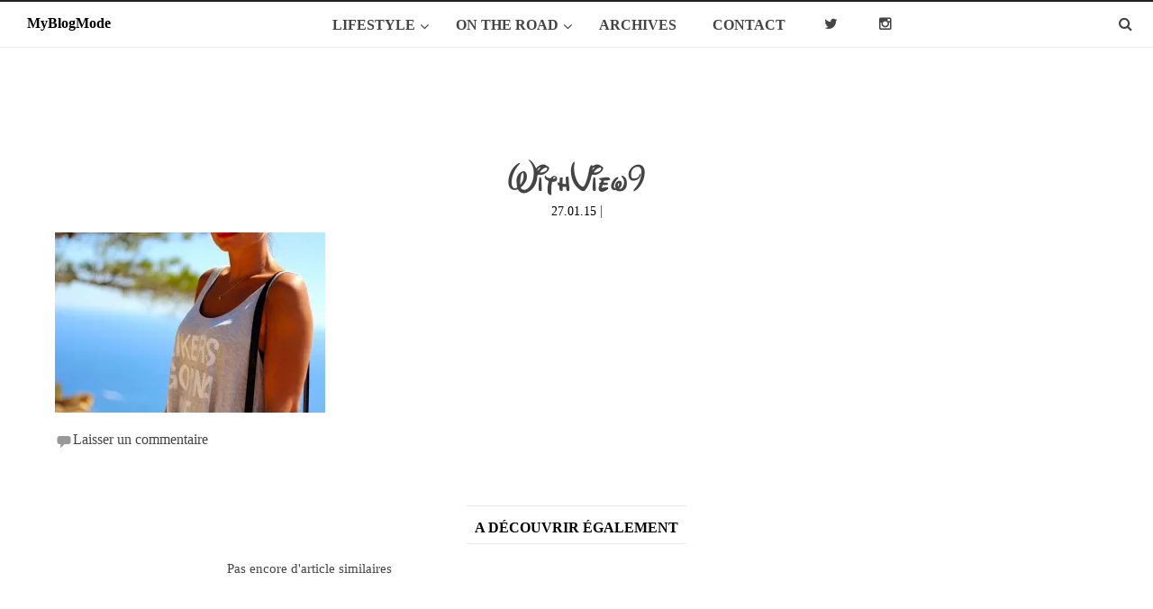

--- FILE ---
content_type: text/html; charset=UTF-8
request_url: http://www.myblogmode.com/with-view/withview9/
body_size: 18340
content:
<!DOCTYPE html>
<html lang="fr-FR"
	prefix="og: https://ogp.me/ns#" >
<head>
 

<meta charset="UTF-8">
<meta name="viewport" content="width=device-width, initial-scale=1">

<link rel="profile" href="http://gmpg.org/xfn/11">
<link rel="pingback" href="http://www.myblogmode.com/xmlrpc.php">
<link rel="stylesheet" type="text/css" href="http://www.myblogmode.com/wp-content/themes/radiate/style2.css">




		<!-- All in One SEO 4.0.18 -->
		<title>WithView9 | MyBlogMode</title>
		<meta property="og:site_name" content="MyBlogMode | Blog Mode, beauté, voyages etc. Indy" />
		<meta property="og:type" content="article" />
		<meta property="og:title" content="WithView9 | MyBlogMode" />
		<meta property="article:published_time" content="2015-01-27T10:19:50Z" />
		<meta property="article:modified_time" content="2015-01-28T10:00:31Z" />
		<meta property="twitter:card" content="summary" />
		<meta property="twitter:domain" content="www.myblogmode.com" />
		<meta property="twitter:title" content="WithView9 | MyBlogMode" />
		<script type="application/ld+json" class="aioseo-schema">
			{"@context":"https:\/\/schema.org","@graph":[{"@type":"WebSite","@id":"http:\/\/www.myblogmode.com\/#website","url":"http:\/\/www.myblogmode.com\/","name":"MyBlogMode","description":"Blog Mode, beaut\u00e9, voyages etc. Indy","publisher":{"@id":"http:\/\/www.myblogmode.com\/#organization"}},{"@type":"Organization","@id":"http:\/\/www.myblogmode.com\/#organization","name":"MyBlogMode","url":"http:\/\/www.myblogmode.com\/"},{"@type":"BreadcrumbList","@id":"http:\/\/www.myblogmode.com\/with-view\/withview9\/#breadcrumblist","itemListElement":[{"@type":"ListItem","@id":"http:\/\/www.myblogmode.com\/#listItem","position":"1","item":{"@id":"http:\/\/www.myblogmode.com\/#item","name":"Accueil","description":"Blog Mode, beaut\u00e9, voyages etc. Indy","url":"http:\/\/www.myblogmode.com\/"},"nextItem":"http:\/\/www.myblogmode.com\/with-view\/withview9\/#listItem"},{"@type":"ListItem","@id":"http:\/\/www.myblogmode.com\/with-view\/withview9\/#listItem","position":"2","item":{"@id":"http:\/\/www.myblogmode.com\/with-view\/withview9\/#item","name":"WithView9","url":"http:\/\/www.myblogmode.com\/with-view\/withview9\/"},"previousItem":"http:\/\/www.myblogmode.com\/#listItem"}]},{"@type":"Person","@id":"http:\/\/www.myblogmode.com\/author\/superviseur\/#author","url":"http:\/\/www.myblogmode.com\/author\/superviseur\/","name":"Indy","image":{"@type":"ImageObject","@id":"http:\/\/www.myblogmode.com\/with-view\/withview9\/#authorImage","url":"http:\/\/2.gravatar.com\/avatar\/bcbf29b5b70fcbaf865bea0a52f94256?s=96&d=identicon&r=g","width":"96","height":"96","caption":"Indy"}},{"@type":"ItemPage","@id":"http:\/\/www.myblogmode.com\/with-view\/withview9\/#itempage","url":"http:\/\/www.myblogmode.com\/with-view\/withview9\/","name":"WithView9 | MyBlogMode","inLanguage":"fr-FR","isPartOf":{"@id":"http:\/\/www.myblogmode.com\/#website"},"breadcrumb":{"@id":"http:\/\/www.myblogmode.com\/with-view\/withview9\/#breadcrumblist"},"author":"http:\/\/www.myblogmode.com\/with-view\/withview9\/#author","creator":"http:\/\/www.myblogmode.com\/with-view\/withview9\/#author","datePublished":"2015-01-27T10:19:50+01:00","dateModified":"2015-01-28T10:00:31+01:00"}]}
		</script>
		<!-- All in One SEO -->

<link rel='dns-prefetch' href='//secure.gravatar.com' />
<link rel='dns-prefetch' href='//www.google.com' />
<link rel='dns-prefetch' href='//maps.googleapis.com' />
<link rel='dns-prefetch' href='//fonts.googleapis.com' />
<link rel='dns-prefetch' href='//s.w.org' />
<link rel='dns-prefetch' href='//i0.wp.com' />
<link rel='dns-prefetch' href='//i1.wp.com' />
<link rel='dns-prefetch' href='//i2.wp.com' />
<link rel="alternate" type="application/rss+xml" title="MyBlogMode &raquo; Flux" href="http://www.myblogmode.com/feed/" />
<link rel="alternate" type="application/rss+xml" title="MyBlogMode &raquo; Flux des commentaires" href="http://www.myblogmode.com/comments/feed/" />
<link rel="alternate" type="application/rss+xml" title="MyBlogMode &raquo; WithView9 Flux des commentaires" href="http://www.myblogmode.com/with-view/withview9/feed/" />
		<script type="text/javascript">
			window._wpemojiSettings = {"baseUrl":"https:\/\/s.w.org\/images\/core\/emoji\/13.0.1\/72x72\/","ext":".png","svgUrl":"https:\/\/s.w.org\/images\/core\/emoji\/13.0.1\/svg\/","svgExt":".svg","source":{"concatemoji":"http:\/\/www.myblogmode.com\/wp-includes\/js\/wp-emoji-release.min.js?ver=5.6.16"}};
			!function(e,a,t){var n,r,o,i=a.createElement("canvas"),p=i.getContext&&i.getContext("2d");function s(e,t){var a=String.fromCharCode;p.clearRect(0,0,i.width,i.height),p.fillText(a.apply(this,e),0,0);e=i.toDataURL();return p.clearRect(0,0,i.width,i.height),p.fillText(a.apply(this,t),0,0),e===i.toDataURL()}function c(e){var t=a.createElement("script");t.src=e,t.defer=t.type="text/javascript",a.getElementsByTagName("head")[0].appendChild(t)}for(o=Array("flag","emoji"),t.supports={everything:!0,everythingExceptFlag:!0},r=0;r<o.length;r++)t.supports[o[r]]=function(e){if(!p||!p.fillText)return!1;switch(p.textBaseline="top",p.font="600 32px Arial",e){case"flag":return s([127987,65039,8205,9895,65039],[127987,65039,8203,9895,65039])?!1:!s([55356,56826,55356,56819],[55356,56826,8203,55356,56819])&&!s([55356,57332,56128,56423,56128,56418,56128,56421,56128,56430,56128,56423,56128,56447],[55356,57332,8203,56128,56423,8203,56128,56418,8203,56128,56421,8203,56128,56430,8203,56128,56423,8203,56128,56447]);case"emoji":return!s([55357,56424,8205,55356,57212],[55357,56424,8203,55356,57212])}return!1}(o[r]),t.supports.everything=t.supports.everything&&t.supports[o[r]],"flag"!==o[r]&&(t.supports.everythingExceptFlag=t.supports.everythingExceptFlag&&t.supports[o[r]]);t.supports.everythingExceptFlag=t.supports.everythingExceptFlag&&!t.supports.flag,t.DOMReady=!1,t.readyCallback=function(){t.DOMReady=!0},t.supports.everything||(n=function(){t.readyCallback()},a.addEventListener?(a.addEventListener("DOMContentLoaded",n,!1),e.addEventListener("load",n,!1)):(e.attachEvent("onload",n),a.attachEvent("onreadystatechange",function(){"complete"===a.readyState&&t.readyCallback()})),(n=t.source||{}).concatemoji?c(n.concatemoji):n.wpemoji&&n.twemoji&&(c(n.twemoji),c(n.wpemoji)))}(window,document,window._wpemojiSettings);
		</script>
		<style type="text/css">
img.wp-smiley,
img.emoji {
	display: inline !important;
	border: none !important;
	box-shadow: none !important;
	height: 1em !important;
	width: 1em !important;
	margin: 0 .07em !important;
	vertical-align: -0.1em !important;
	background: none !important;
	padding: 0 !important;
}
</style>
	<link rel='stylesheet' id='sb_instagram_styles-css'  href='http://www.myblogmode.com/wp-content/plugins/instagram-feed/css/sbi-styles.min.css?ver=2.8.1' type='text/css' media='all' />
<link rel='stylesheet' id='wp-block-library-css'  href='http://www.myblogmode.com/wp-includes/css/dist/block-library/style.min.css?ver=5.6.16' type='text/css' media='all' />
<style id='wp-block-library-inline-css' type='text/css'>
.has-text-align-justify{text-align:justify;}
</style>
<link rel='stylesheet' id='contact-form-7-css'  href='http://www.myblogmode.com/wp-content/plugins/contact-form-7/includes/css/styles.css?ver=5.4' type='text/css' media='all' />
<link rel='stylesheet' id='wp-pagenavi-css'  href='http://www.myblogmode.com/wp-content/plugins/wp-pagenavi/pagenavi-css.css?ver=2.70' type='text/css' media='all' />
<link rel='stylesheet' id='radiate-style-css'  href='http://www.myblogmode.com/wp-content/themes/radiate/style.css?ver=5.6.16' type='text/css' media='all' />
<link rel='stylesheet' id='radiate-google-fonts-css'  href='//fonts.googleapis.com/css?family=Roboto%7CMerriweather%3A400%2C300&#038;ver=5.6.16' type='text/css' media='all' />
<link rel='stylesheet' id='ubermenu-css'  href='http://www.myblogmode.com/wp-content/plugins/ubermenu/pro/assets/css/ubermenu.min.css?ver=3.1.1' type='text/css' media='all' />
<link rel='stylesheet' id='ubermenu-white-css'  href='http://www.myblogmode.com/wp-content/plugins/ubermenu/pro/assets/css/skins/white.css?ver=5.6.16' type='text/css' media='all' />
<link rel='stylesheet' id='ubermenu-font-awesome-css'  href='http://www.myblogmode.com/wp-content/plugins/ubermenu/assets/css/fontawesome/css/font-awesome.min.css?ver=4.1' type='text/css' media='all' />
<link rel='stylesheet' id='jetpack_css-css'  href='http://www.myblogmode.com/wp-content/plugins/jetpack/css/jetpack.css?ver=9.4.4' type='text/css' media='all' />
<script type='text/javascript' src='http://www.myblogmode.com/wp-includes/js/jquery/jquery.min.js?ver=3.5.1' id='jquery-core-js'></script>
<script type='text/javascript' src='http://www.myblogmode.com/wp-includes/js/jquery/jquery-migrate.min.js?ver=3.3.2' id='jquery-migrate-js'></script>
<link rel="https://api.w.org/" href="http://www.myblogmode.com/wp-json/" /><link rel="alternate" type="application/json" href="http://www.myblogmode.com/wp-json/wp/v2/media/2217" /><link rel="EditURI" type="application/rsd+xml" title="RSD" href="http://www.myblogmode.com/xmlrpc.php?rsd" />
<link rel="wlwmanifest" type="application/wlwmanifest+xml" href="http://www.myblogmode.com/wp-includes/wlwmanifest.xml" /> 
<meta name="generator" content="WordPress 5.6.16" />
<link rel='shortlink' href='http://www.myblogmode.com/?p=2217' />
<link rel="alternate" type="application/json+oembed" href="http://www.myblogmode.com/wp-json/oembed/1.0/embed?url=http%3A%2F%2Fwww.myblogmode.com%2Fwith-view%2Fwithview9%2F" />
<link rel="alternate" type="text/xml+oembed" href="http://www.myblogmode.com/wp-json/oembed/1.0/embed?url=http%3A%2F%2Fwww.myblogmode.com%2Fwith-view%2Fwithview9%2F&#038;format=xml" />
<style type="text/css">
			.wpsdc-drop-cap {
				float : left;				
				padding : 0.25em 0.05em 0.25em 0;				
				font-size : 5em;
				line-height : 0.4em;}
		</style><style id="ubermenu-custom-generated-css">
/** UberMenu Custom Menu Styles (Customizer) **/
/* main */
.ubermenu-main { max-width:3000px; }
.ubermenu.ubermenu-main:not(.ubermenu-responsive-collapse) { max-height:100px; }
.ubermenu-main .ubermenu-nav .ubermenu-item.ubermenu-item-level-0 > .ubermenu-target { font-weight:bold; }
.ubermenu-main .ubermenu-item-level-0 > .ubermenu-target { color:#444444; }
.ubermenu.ubermenu-main .ubermenu-item-level-0:hover > .ubermenu-target, .ubermenu-main .ubermenu-item-level-0.ubermenu-active > .ubermenu-target { color:#e67b95; }
.ubermenu-main .ubermenu-item-level-0.ubermenu-current-menu-item > .ubermenu-target, .ubermenu-main .ubermenu-item-level-0.ubermenu-current-menu-parent > .ubermenu-target, .ubermenu-main .ubermenu-item-level-0.ubermenu-current-menu-ancestor > .ubermenu-target { color:#e67b95; }
.ubermenu-main .ubermenu-item.ubermenu-item-level-0 > .ubermenu-highlight { color:#e67b95; }
.ubermenu-main .ubermenu-target > .ubermenu-target-description, .ubermenu-main .ubermenu-submenu .ubermenu-target > .ubermenu-target-description { color:#000000; }
.ubermenu-main, .ubermenu-main .ubermenu-target, .ubermenu-main .ubermenu-nav .ubermenu-item-level-0 .ubermenu-target { font:16px Futura-pt; }
.ubermenu-main, .ubermenu-responsive-toggle-main { position:fixed; top:0; }


/** UberMenu Custom Menu Item Styles (Menu Item Settings) **/
/* 627 */   .ubermenu .ubermenu-item.ubermenu-item-627 > .ubermenu-target { color:#444444; }
            .ubermenu .ubermenu-item.ubermenu-item-627.ubermenu-active > .ubermenu-target, .ubermenu .ubermenu-item.ubermenu-item-627:hover > .ubermenu-target, .ubermenu .ubermenu-submenu .ubermenu-item.ubermenu-item-627.ubermenu-active > .ubermenu-target, .ubermenu .ubermenu-submenu .ubermenu-item.ubermenu-item-627:hover > .ubermenu-target { color:#a0a0a0; }
/* 625 */   .ubermenu .ubermenu-item.ubermenu-item-625 > .ubermenu-target { color:#444444; }
            .ubermenu .ubermenu-item.ubermenu-item-625.ubermenu-active > .ubermenu-target, .ubermenu .ubermenu-item.ubermenu-item-625:hover > .ubermenu-target, .ubermenu .ubermenu-submenu .ubermenu-item.ubermenu-item-625.ubermenu-active > .ubermenu-target, .ubermenu .ubermenu-submenu .ubermenu-item.ubermenu-item-625:hover > .ubermenu-target { color:#a0a0a0; }
/* 624 */   .ubermenu .ubermenu-item.ubermenu-item-624 > .ubermenu-target { color:#444444; }
            .ubermenu .ubermenu-item.ubermenu-item-624.ubermenu-active > .ubermenu-target, .ubermenu .ubermenu-item.ubermenu-item-624:hover > .ubermenu-target, .ubermenu .ubermenu-submenu .ubermenu-item.ubermenu-item-624.ubermenu-active > .ubermenu-target, .ubermenu .ubermenu-submenu .ubermenu-item.ubermenu-item-624:hover > .ubermenu-target { color:#a0a0a0; }
/* 1086 */  .ubermenu .ubermenu-item.ubermenu-item-1086.ubermenu-active > .ubermenu-target, .ubermenu .ubermenu-item.ubermenu-item-1086:hover > .ubermenu-target, .ubermenu .ubermenu-submenu .ubermenu-item.ubermenu-item-1086.ubermenu-active > .ubermenu-target, .ubermenu .ubermenu-submenu .ubermenu-item.ubermenu-item-1086:hover > .ubermenu-target { color:#e67b95; }
            .ubermenu .ubermenu-item.ubermenu-item-1086 > .ubermenu-target,.ubermenu .ubermenu-item.ubermenu-item-1086 > .ubermenu-content-block,.ubermenu .ubermenu-item.ubermenu-item-1086.ubermenu-custom-content-padded { padding:8px 40px; }
/* 1087 */  .ubermenu .ubermenu-item.ubermenu-item-1087.ubermenu-active > .ubermenu-target, .ubermenu .ubermenu-item.ubermenu-item-1087:hover > .ubermenu-target, .ubermenu .ubermenu-submenu .ubermenu-item.ubermenu-item-1087.ubermenu-active > .ubermenu-target, .ubermenu .ubermenu-submenu .ubermenu-item.ubermenu-item-1087:hover > .ubermenu-target { color:#e67b95; }
            .ubermenu .ubermenu-item.ubermenu-item-1087 > .ubermenu-target,.ubermenu .ubermenu-item.ubermenu-item-1087 > .ubermenu-content-block,.ubermenu .ubermenu-item.ubermenu-item-1087.ubermenu-custom-content-padded { padding:8px 40px; }
/* 1088 */  .ubermenu .ubermenu-item.ubermenu-item-1088.ubermenu-active > .ubermenu-target, .ubermenu .ubermenu-item.ubermenu-item-1088:hover > .ubermenu-target, .ubermenu .ubermenu-submenu .ubermenu-item.ubermenu-item-1088.ubermenu-active > .ubermenu-target, .ubermenu .ubermenu-submenu .ubermenu-item.ubermenu-item-1088:hover > .ubermenu-target { color:#e67b95; }
            .ubermenu .ubermenu-item.ubermenu-item-1088 > .ubermenu-target,.ubermenu .ubermenu-item.ubermenu-item-1088 > .ubermenu-content-block,.ubermenu .ubermenu-item.ubermenu-item-1088.ubermenu-custom-content-padded { padding:8px 40px; }
/* 1089 */  .ubermenu .ubermenu-item.ubermenu-item-1089.ubermenu-active > .ubermenu-target, .ubermenu .ubermenu-item.ubermenu-item-1089:hover > .ubermenu-target, .ubermenu .ubermenu-submenu .ubermenu-item.ubermenu-item-1089.ubermenu-active > .ubermenu-target, .ubermenu .ubermenu-submenu .ubermenu-item.ubermenu-item-1089:hover > .ubermenu-target { color:#e67b95; }
            .ubermenu .ubermenu-item.ubermenu-item-1089 > .ubermenu-target,.ubermenu .ubermenu-item.ubermenu-item-1089 > .ubermenu-content-block,.ubermenu .ubermenu-item.ubermenu-item-1089.ubermenu-custom-content-padded { padding:8px 40px; }
/* 2378 */  .ubermenu .ubermenu-item.ubermenu-item-2378.ubermenu-active > .ubermenu-target, .ubermenu .ubermenu-item.ubermenu-item-2378:hover > .ubermenu-target, .ubermenu .ubermenu-submenu .ubermenu-item.ubermenu-item-2378.ubermenu-active > .ubermenu-target, .ubermenu .ubermenu-submenu .ubermenu-item.ubermenu-item-2378:hover > .ubermenu-target { color:#e67b95; }
            .ubermenu .ubermenu-item.ubermenu-item-2378 > .ubermenu-target,.ubermenu .ubermenu-item.ubermenu-item-2378 > .ubermenu-content-block,.ubermenu .ubermenu-item.ubermenu-item-2378.ubermenu-custom-content-padded { padding:8px 40px; }
/* 2373 */  .ubermenu .ubermenu-item-2373 > .ubermenu-target.ubermenu-item-layout-image_left > .ubermenu-target-text { padding-left:190px; }
/* 2502 */  .ubermenu .ubermenu-item.ubermenu-item-2502 > .ubermenu-target { color:#000000; }
            .ubermenu .ubermenu-item.ubermenu-item-2502.ubermenu-active > .ubermenu-target, .ubermenu .ubermenu-item.ubermenu-item-2502:hover > .ubermenu-target, .ubermenu .ubermenu-submenu .ubermenu-item.ubermenu-item-2502.ubermenu-active > .ubermenu-target, .ubermenu .ubermenu-submenu .ubermenu-item.ubermenu-item-2502:hover > .ubermenu-target { color:#daa520; }
/* 2704 */  .ubermenu .ubermenu-item-2704 > .ubermenu-target.ubermenu-item-layout-image_left > .ubermenu-target-text { padding-left:30px; }
/* 2624 */  .ubermenu .ubermenu-item-2624 > .ubermenu-target.ubermenu-item-layout-image_left > .ubermenu-target-text { padding-left:10px; }
            .ubermenu .ubermenu-item.ubermenu-item-2624 > .ubermenu-target { color:#000000; }
            .ubermenu .ubermenu-item.ubermenu-item-2624.ubermenu-active > .ubermenu-target, .ubermenu .ubermenu-item.ubermenu-item-2624:hover > .ubermenu-target, .ubermenu .ubermenu-submenu .ubermenu-item.ubermenu-item-2624.ubermenu-active > .ubermenu-target, .ubermenu .ubermenu-submenu .ubermenu-item.ubermenu-item-2624:hover > .ubermenu-target { color:#555555; }
/* 2847 */  .ubermenu .ubermenu-item.ubermenu-item-2847.ubermenu-active > .ubermenu-target, .ubermenu .ubermenu-item.ubermenu-item-2847:hover > .ubermenu-target, .ubermenu .ubermenu-submenu .ubermenu-item.ubermenu-item-2847.ubermenu-active > .ubermenu-target, .ubermenu .ubermenu-submenu .ubermenu-item.ubermenu-item-2847:hover > .ubermenu-target { color:#e67b95; }
            .ubermenu .ubermenu-item.ubermenu-item-2847 > .ubermenu-target,.ubermenu .ubermenu-item.ubermenu-item-2847 > .ubermenu-content-block,.ubermenu .ubermenu-item.ubermenu-item-2847.ubermenu-custom-content-padded { padding:8px 40px; }
/* 2848 */  .ubermenu .ubermenu-item.ubermenu-item-2848.ubermenu-active > .ubermenu-target, .ubermenu .ubermenu-item.ubermenu-item-2848:hover > .ubermenu-target, .ubermenu .ubermenu-submenu .ubermenu-item.ubermenu-item-2848.ubermenu-active > .ubermenu-target, .ubermenu .ubermenu-submenu .ubermenu-item.ubermenu-item-2848:hover > .ubermenu-target { color:#e67b95; }
            .ubermenu .ubermenu-item.ubermenu-item-2848 > .ubermenu-target,.ubermenu .ubermenu-item.ubermenu-item-2848 > .ubermenu-content-block,.ubermenu .ubermenu-item.ubermenu-item-2848.ubermenu-custom-content-padded { padding:8px 40px; }
/* 2341 */  .ubermenu .ubermenu-submenu.ubermenu-submenu-id-2341 { width:575px; min-width:575px; }
/* 626 */   .ubermenu .ubermenu-item.ubermenu-item-626 > .ubermenu-target { color:#444444; }
            .ubermenu .ubermenu-item.ubermenu-item-626.ubermenu-active > .ubermenu-target, .ubermenu .ubermenu-item.ubermenu-item-626:hover > .ubermenu-target, .ubermenu .ubermenu-submenu .ubermenu-item.ubermenu-item-626.ubermenu-active > .ubermenu-target, .ubermenu .ubermenu-submenu .ubermenu-item.ubermenu-item-626:hover > .ubermenu-target { color:#e67b95; }
/* 2910 */  .ubermenu .ubermenu-item.ubermenu-item-2910 > .ubermenu-target { color:#888888; }
            .ubermenu .ubermenu-item.ubermenu-item-2910.ubermenu-active > .ubermenu-target, .ubermenu .ubermenu-item.ubermenu-item-2910:hover > .ubermenu-target, .ubermenu .ubermenu-submenu .ubermenu-item.ubermenu-item-2910.ubermenu-active > .ubermenu-target, .ubermenu .ubermenu-submenu .ubermenu-item.ubermenu-item-2910:hover > .ubermenu-target { color:#000000; }
/* 2909 */  .ubermenu .ubermenu-item.ubermenu-item-2909 > .ubermenu-target { color:#888888; }
            .ubermenu .ubermenu-item.ubermenu-item-2909.ubermenu-active > .ubermenu-target, .ubermenu .ubermenu-item.ubermenu-item-2909:hover > .ubermenu-target, .ubermenu .ubermenu-submenu .ubermenu-item.ubermenu-item-2909.ubermenu-active > .ubermenu-target, .ubermenu .ubermenu-submenu .ubermenu-item.ubermenu-item-2909:hover > .ubermenu-target { color:#000000; }
/* 2340 */  .ubermenu .ubermenu-submenu.ubermenu-submenu-id-2340 { width:120px; min-width:120px; }


/** UberMenu Custom Tweaks (General Settings) **/
.ubermenu.ubermenu-horizontal{
    background:rgba(255,255,255,0.6);
}

.ubermenu-main .ubermenu-nav .ubermenu-item.ubermenu-item-level-0 > .ubermenu-target {
background:none;
}



/** UberMenu Sticky CSS **/
.ubermenu.ubermenu-sticky, .ubermenu-responsive-toggle.ubermenu-sticky{ z-index:1000; }.ubermenu-sticky.ubermenu-sticky-full-width{ left:0; width:100%; max-width:100%; }
.ubermenu-sticky-full-width.ubermenu-sticky .ubermenu-nav{ padding-left:1px; }
@media screen and (max-width: 959px){ 
  .ubermenu-responsive-toggle.ubermenu-sticky{ height:43px; left:0; width:100% !important; } 
  .ubermenu.ubermenu-sticky{ margin-top:43px; left:0; width:100% !important; } 
  /* Mobile Sticky */
  .ubermenu.ubermenu-is-mobile.ubermenu-sticky { min-height:400px; max-height:600px; overflow-y:auto !important; -webkit-overflow-scrolling:touch; }
  .ubermenu.ubermenu-is-mobile.ubermenu-sticky > .ubermenu-nav{ height:100%; }
  .ubermenu.ubermenu-is-mobile.ubermenu-sticky .ubermenu-active > .ubermenu-submenu-drop{ max-height:none; }
}
/* Special Classes */ .ubermenu .ubermenu-item.um-sticky-only{ display:none !important; } .ubermenu.ubermenu-sticky .ubermenu-item-level-0.um-sticky-only{ display:inline-block !important; } .ubermenu.ubermenu-sticky .ubermenu-submenu .ubermenu-item.um-sticky-only{ display:block !important; } .ubermenu .ubermenu-item-level-0.um-unsticky-only{ display:inline-block !important; } .ubermenu .ubermenu-submenu .ubermenu-item.um-unsticky-only{ display:block !important; } .ubermenu.ubermenu-sticky .ubermenu-item.um-unsticky-only{ display:none !important; }
@media screen and (min-width:783px){ .admin-bar .ubermenu.ubermenu-sticky, .admin-bar .ubermenu-responsive-toggle.ubermenu-sticky{ margin-top:32px; } }
@media screen and (min-width:783px) and (max-width:){ .admin-bar .ubermenu.ubermenu-sticky{ margin-top:78px; } }
@media screen and (min-width:600px) and (max-width:782px){ .admin-bar .ubermenu.ubermenu-sticky, .admin-bar .ubermenu-responsive-toggle.ubermenu-sticky{ margin-top:46px; } .admin-bar .ubermenu.ubermenu-sticky{ margin-top:89px; } }

/* Status: Loaded from Transient */

</style>		<style type="text/css" id="custom-header-css">
		#parallax-bg { background-image: url('http://www.myblogmode.com/wp-content/uploads/2016/01/cropped-fondblanc1.jpg'); background-repeat: repeat-x; background-position: center top; background-attachment: scroll; } #masthead { margin-bottom: 100px; } 
		@media only screen and (max-width: 600px) { #masthead { margin-bottom: 32px; }  }
		</style>
				<style type="text/css" id="custom-background-css">
		body.custom-background { background: none !important; } #content { background-color: #ffffff; }
		</style>
			<style type="text/css">
			blockquote { border-color: #EAEAEA #EAEAEA #EAEAEA #e67b95; }
			a { color: #e67b95; }
			.site-title a:hover { color: #e67b95; }
			.main-navigation a:hover, .main-navigation ul li.current-menu-item a, .main-navigation ul li.current_page_ancestor a, .main-navigation ul li.current-menu-ancestor a, .main-navigation ul li.current_page_item a, .main-navigation ul li:hover > a { /*background-color: #e67b95; */}
			.main-navigation ul li ul li a:hover, .main-navigation ul li ul li:hover > a, .main-navigation ul li.current-menu-item ul li a:hover { background-color: #e67b95; }
			#masthead .search-form { background-color: #e67b95; }
			.header-search-icon:before { color: #e67b95; }
			button, input[type="button"], input[type="reset"], input[type="submit"] { 	background-color: #e67b95; }
			#content .entry-title a:hover { color: #e67b95; }
			.entry-meta span:hover { color: #e67b95; }
			#content .entry-meta span a:hover { color: #e67b95; }
			#content .comments-area article header cite a:hover, #content .comments-area a.comment-edit-link:hover, #content .comments-area a.comment-permalink:hover { color: #e67b95; }
			.comments-area .comment-author-link a:hover { color: #e67b95; }
			.comment .comment-reply-link:hover { color: #e67b95; }
			.site-header .menu-toggle { color: #e67b95; }
			.site-header .menu-toggle:hover { color: #e67b95; }
			.main-small-navigation li:hover { background: #e67b95; }
			.main-small-navigation ul > .current_page_item, .main-small-navigation ul > .current-menu-item { background: #e67b95; }
			.main-small-navigation ul li ul li a:hover, .main-small-navigation ul li ul li:hover > a, .main-small-navigation ul li.current-menu-item ul li a:hover { background-color: #e67b95; }
			#featured_pages a.more-link:hover { border-color:#e67b95; color:#e67b95; }
			a#back-top:before { background-color:#e67b95; }</style>
		<style type="text/css">a {
text-decoration:none !important;
}

input[type="text"]:focus {
	outline:none;
}</style>
		<style type="text/css">
			.site-title,
		.site-description {
			position: absolute;
			clip: rect(1px, 1px, 1px, 1px);
		}
		</style>
	<style type="text/css" id="custom-background-css">
body.custom-background { background-color: #ffffff; }
</style>
	

<!-- GOOGLE ANALYTICS -->
<script>
  (function(i,s,o,g,r,a,m){i['GoogleAnalyticsObject']=r;i[r]=i[r]||function(){
  (i[r].q=i[r].q||[]).push(arguments)},i[r].l=1*new Date();a=s.createElement(o),
  m=s.getElementsByTagName(o)[0];a.async=1;a.src=g;m.parentNode.insertBefore(a,m)
  })(window,document,'script','//www.google-analytics.com/analytics.js','ga');

  ga('create', 'UA-30621782-1', 'auto');
  ga('send', 'pageview');

</script>



<link rel="icon" href="http://www.myblogmode.com/wp-content/themes/radiate/images/favicon.ico" type="images/x-icon" />


</head>

<body class="attachment attachment-template-default single single-attachment postid-2217 attachmentid-2217 attachment-jpeg custom-background">
<div id="parallax-bg"></div>
<div id="page" class="hfeed site">
		<header id="masthead" class="site-header" role="banner">
	
	<a class="ubermenu-responsive-toggle ubermenu-responsive-toggle-main ubermenu-skin-white ubermenu-loc- ubermenu-sticky" data-ubermenu-target="ubermenu-main-3"><i class="fa fa-bars"></i>Menu</a><nav id="ubermenu-main-3" class="ubermenu ubermenu-nojs ubermenu-main ubermenu-menu-3 ubermenu-responsive ubermenu-responsive-default ubermenu-responsive-collapse ubermenu-horizontal ubermenu-transition-shift ubermenu-trigger-hover ubermenu-skin-white  ubermenu-bar-align-full ubermenu-items-align-center ubermenu-bound ubermenu-sub-indicators ubermenu-retractors-responsive ubermenu-sticky"><ul id="ubermenu-nav-main-3" class="ubermenu-nav"><li id="menu-item-2341" class="ubermenu-item ubermenu-item-type-custom ubermenu-item-object-custom ubermenu-item-has-children ubermenu-item-2341 ubermenu-item-level-0 ubermenu-column ubermenu-column-auto ubermenu-has-submenu-drop ubermenu-has-submenu-mega" ><span class="ubermenu-target ubermenu-item-layout-default ubermenu-item-layout-text_only" tabindex="0"><span class="ubermenu-target-title ubermenu-target-text">LIFESTYLE</span></span><ul class="ubermenu-submenu ubermenu-submenu-id-2341 ubermenu-submenu-type-mega ubermenu-submenu-drop ubermenu-submenu-align-left_edge_item ubermenu-submenu-indent ubermenu-submenu-retractor-top" ><li class="ubermenu-retractor ubermenu-retractor-mobile"><i class="fa fa-times"></i> close</li><li id="menu-item-624" class="ubermenu-item ubermenu-item-type-taxonomy ubermenu-item-object-category ubermenu-item-624 ubermenu-item-auto ubermenu-item-header ubermenu-item-level-1 ubermenu-column ubermenu-column-auto" ><a class="ubermenu-target ubermenu-target-with-image ubermenu-item-layout-image_above ubermenu-content-align-center" href="http://www.myblogmode.com/category/look/"><img class="ubermenu-image ubermenu-image-size-thumbnail" src="https://i1.wp.com/www.myblogmode.com/wp-content/uploads/2015/01/IMG_7330.jpg?resize=150%2C150" width="150" height="150" alt="IMG_7330"  /><span class="ubermenu-target-title ubermenu-target-text">Looks</span></a></li><li id="menu-item-625" class="ubermenu-item ubermenu-item-type-taxonomy ubermenu-item-object-category ubermenu-item-625 ubermenu-item-auto ubermenu-item-header ubermenu-item-level-1 ubermenu-column ubermenu-column-auto" ><a class="ubermenu-target ubermenu-target-with-image ubermenu-item-layout-image_above ubermenu-content-align-center" href="http://www.myblogmode.com/category/beaute/"><img class="ubermenu-image ubermenu-image-size-thumbnail" src="https://i1.wp.com/www.myblogmode.com/wp-content/uploads/2014/08/diorshow_360_mascara-e1408287274127.jpg?resize=150%2C150" width="150" height="150" alt="diorshow_360_mascara"  /><span class="ubermenu-target-title ubermenu-target-text">Beauté</span></a></li><li id="menu-item-627" class="ubermenu-item ubermenu-item-type-taxonomy ubermenu-item-object-category ubermenu-item-627 ubermenu-item-auto ubermenu-item-header ubermenu-item-level-1 ubermenu-column ubermenu-column-auto" ><a class="ubermenu-target ubermenu-target-with-image ubermenu-item-layout-image_above ubermenu-content-align-center" href="http://www.myblogmode.com/category/etc/"><img class="ubermenu-image ubermenu-image-size-thumbnail" src="https://i0.wp.com/www.myblogmode.com/wp-content/uploads/2011/11/IMG_3730.jpg?resize=150%2C150" width="150" height="150" alt="IMG_3730"  /><span class="ubermenu-target-title ubermenu-target-text">Etc.</span></a></li></ul></li><li id="menu-item-2902" class="ubermenu-item ubermenu-item-type-post_type ubermenu-item-object-page ubermenu-item-has-children ubermenu-item-2902 ubermenu-item-level-0 ubermenu-column ubermenu-column-auto ubermenu-has-submenu-drop ubermenu-has-submenu-mega" ><a class="ubermenu-target ubermenu-item-layout-default ubermenu-item-layout-text_only" href="http://www.myblogmode.com/divers/" tabindex="0"><span class="ubermenu-target-title ubermenu-target-text">ON THE ROAD</span></a><ul class="ubermenu-submenu ubermenu-submenu-id-2902 ubermenu-submenu-type-mega ubermenu-submenu-drop ubermenu-submenu-align-left_edge_item ubermenu-submenu-retractor-top" ><li class="ubermenu-retractor ubermenu-retractor-mobile"><i class="fa fa-times"></i> close</li><!-- begin Tabs: [Tabs] 2904 --><li id="menu-item-2904" class="ubermenu-tabs menu-item-2904 ubermenu-item-level-1 ubermenu-column ubermenu-column-full ubermenu-tab-layout-left ubermenu-tabs-show-default"><ul class="ubermenu-tabs-group ubermenu-column ubermenu-column-1-4 ubermenu-submenu ubermenu-submenu-id-2904 ubermenu-submenu-type-auto ubermenu-submenu-type-tabs-group" ><li id="menu-item-2905" class="ubermenu-tab ubermenu-item ubermenu-item-type-taxonomy ubermenu-item-object-category ubermenu-item-has-children ubermenu-item-2905 ubermenu-item-auto ubermenu-item-unknown-[unk] ubermenu-column ubermenu-column-full ubermenu-has-submenu-drop" data-ubermenu-trigger="mouseover" ><a class="ubermenu-target ubermenu-item-layout-default ubermenu-item-layout-text_only" href="http://www.myblogmode.com/category/on-the-road-again/usa/"><span class="ubermenu-target-title ubermenu-target-text">Amérique du nord</span></a><ul class="ubermenu-tab-content-panel ubermenu-column ubermenu-column-3-4 ubermenu-submenu ubermenu-submenu-id-2905 ubermenu-submenu-type-auto ubermenu-submenu-type-tab-content-panel ubermenu-autoclear" ><li id="menu-item-2909" class="ubermenu-item ubermenu-item-type-post_type ubermenu-item-object-post ubermenu-item-2909 ubermenu-item-auto ubermenu-item-header ubermenu-item-level-3 ubermenu-column ubermenu-column-1-3" ><a class="ubermenu-target ubermenu-target-with-image ubermenu-item-layout-image_above ubermenu-content-align-center" href="http://www.myblogmode.com/florida/"><img class="ubermenu-image ubermenu-image-size-thumbnail" src="https://i1.wp.com/www.myblogmode.com/wp-content/uploads/2017/04/South-Beach-Miami.jpg?resize=150%2C150" width="150" height="150" alt="South Beach Miami"  /><span class="ubermenu-target-title ubermenu-target-text">Floride</span></a></li></ul></li><li id="menu-item-2911" class="ubermenu-tab ubermenu-item ubermenu-item-type-taxonomy ubermenu-item-object-category ubermenu-item-2911 ubermenu-item-auto ubermenu-item-unknown-[unk] ubermenu-column ubermenu-column-full ubermenu-has-submenu-drop" data-ubermenu-trigger="mouseover" ><a class="ubermenu-target ubermenu-item-layout-default ubermenu-item-layout-text_only" href="http://www.myblogmode.com/category/on-the-road-again/hawaii/"><span class="ubermenu-target-title ubermenu-target-text">Hawaii</span></a></li><li id="menu-item-2912" class="ubermenu-tab ubermenu-item ubermenu-item-type-taxonomy ubermenu-item-object-category ubermenu-item-has-children ubermenu-item-2912 ubermenu-item-auto ubermenu-item-unknown-[unk] ubermenu-column ubermenu-column-full ubermenu-has-submenu-drop" data-ubermenu-trigger="mouseover" ><a class="ubermenu-target ubermenu-item-layout-default ubermenu-item-layout-text_only" href="http://www.myblogmode.com/category/on-the-road-again/nationalparkusa/"><span class="ubermenu-target-title ubermenu-target-text">USA Nationals Parks</span></a><ul class="ubermenu-tab-content-panel ubermenu-column ubermenu-column-3-4 ubermenu-submenu ubermenu-submenu-id-2912 ubermenu-submenu-type-auto ubermenu-submenu-type-tab-content-panel" ><li id="menu-item-2910" class="ubermenu-item ubermenu-item-type-post_type ubermenu-item-object-post ubermenu-item-2910 ubermenu-item-auto ubermenu-item-unknown-[unk] ubermenu-item-level-3 ubermenu-column ubermenu-column-auto" ><a class="ubermenu-target ubermenu-target-with-image ubermenu-item-layout-image_above ubermenu-content-align-center" href="http://www.myblogmode.com/outfit-at-bryce/"><img class="ubermenu-image ubermenu-image-size-thumbnail" src="https://i2.wp.com/www.myblogmode.com/wp-content/uploads/2015/08/IMG_2779.jpg?resize=150%2C150" width="150" height="150" alt="IMG_2779"  /><span class="ubermenu-target-title ubermenu-target-text">Bryce canyon</span></a></li></ul></li></ul></li><!-- end Tabs: [Tabs] 2904 --></ul></li><li id="menu-item-2340" class="ubermenu-item ubermenu-item-type-custom ubermenu-item-object-custom ubermenu-item-has-children ubermenu-item-2340 ubermenu-item-level-0 ubermenu-column ubermenu-column-auto ubermenu-has-submenu-drop ubermenu-has-submenu-flyout" ><span class="ubermenu-target ubermenu-item-layout-default ubermenu-item-layout-text_only ubermenu-noindicator" tabindex="0"><span class="ubermenu-target-title ubermenu-target-text">ARCHIVES</span></span><ul class="ubermenu-submenu ubermenu-submenu-id-2340 ubermenu-submenu-type-flyout ubermenu-submenu-drop ubermenu-submenu-align-left_edge_item ubermenu-submenu-retractor-top" ><li class="ubermenu-retractor ubermenu-retractor-mobile"><i class="fa fa-times"></i> close</li><li id="menu-item-2848" class="ubermenu-item ubermenu-item-type-custom ubermenu-item-object-custom ubermenu-item-2848 ubermenu-item-auto ubermenu-item-normal ubermenu-item-level-1" ><a class="ubermenu-target ubermenu-item-layout-default ubermenu-item-layout-text_only" href="http://www.myblogmode.com/?m=2017"><span class="ubermenu-target-title ubermenu-target-text">2017</span></a></li><li id="menu-item-2847" class="ubermenu-item ubermenu-item-type-custom ubermenu-item-object-custom ubermenu-item-2847 ubermenu-item-auto ubermenu-item-normal ubermenu-item-level-1" ><a class="ubermenu-target ubermenu-item-layout-default ubermenu-item-layout-text_only" href="http://www.myblogmode.com/?m=2016"><span class="ubermenu-target-title ubermenu-target-text">2016</span></a></li><li id="menu-item-2378" class="ubermenu-item ubermenu-item-type-custom ubermenu-item-object-custom ubermenu-item-2378 ubermenu-item-auto ubermenu-item-normal ubermenu-item-level-1" ><a class="ubermenu-target ubermenu-item-layout-default ubermenu-item-layout-text_only" href="http://www.myblogmode.com/?m=2015"><span class="ubermenu-target-title ubermenu-target-text">2015</span></a></li><li id="menu-item-1086" class="ubermenu-item ubermenu-item-type-custom ubermenu-item-object-custom ubermenu-item-1086 ubermenu-item-auto ubermenu-item-normal ubermenu-item-level-1" ><a class="ubermenu-target ubermenu-item-layout-default ubermenu-item-layout-text_only" href="http://www.myblogmode.com/?m=2014"><span class="ubermenu-target-title ubermenu-target-text">2014</span></a></li><li id="menu-item-1087" class="ubermenu-item ubermenu-item-type-custom ubermenu-item-object-custom ubermenu-item-1087 ubermenu-item-auto ubermenu-item-normal ubermenu-item-level-1" ><a class="ubermenu-target ubermenu-item-layout-default ubermenu-item-layout-text_only" href="http://www.myblogmode.com/?m=2013"><span class="ubermenu-target-title ubermenu-target-text">2013</span></a></li><li id="menu-item-1088" class="ubermenu-item ubermenu-item-type-custom ubermenu-item-object-custom ubermenu-item-1088 ubermenu-item-auto ubermenu-item-normal ubermenu-item-level-1" ><a class="ubermenu-target ubermenu-item-layout-default ubermenu-item-layout-text_only" href="http://www.myblogmode.com/?m=2012"><span class="ubermenu-target-title ubermenu-target-text">2012</span></a></li><li id="menu-item-1089" class="ubermenu-item ubermenu-item-type-custom ubermenu-item-object-custom ubermenu-item-1089 ubermenu-item-auto ubermenu-item-normal ubermenu-item-level-1" ><a class="ubermenu-target ubermenu-item-layout-default ubermenu-item-layout-text_only" href="http://www.myblogmode.com/?m=2011"><span class="ubermenu-target-title ubermenu-target-text">2011</span></a></li></ul></li><li id="menu-item-2342" class="ubermenu-item ubermenu-item-type-custom ubermenu-item-object-custom ubermenu-item-has-children ubermenu-item-2342 ubermenu-item-level-0 ubermenu-column ubermenu-column-auto ubermenu-has-submenu-drop ubermenu-has-submenu-flyout ubermenu-submenu-rtl ubermenu-submenu-reverse" ><span class="ubermenu-target ubermenu-item-layout-default ubermenu-item-layout-text_only ubermenu-noindicator" tabindex="0"><span class="ubermenu-target-title ubermenu-target-text">CONTACT</span></span><ul class="ubermenu-submenu ubermenu-submenu-id-2342 ubermenu-submenu-type-flyout ubermenu-submenu-drop ubermenu-submenu-align-right_edge_item ubermenu-submenu-retractor-top" ><li class="ubermenu-retractor ubermenu-retractor-mobile"><i class="fa fa-times"></i> close</li><li id="menu-item-1078" class="ubermenu-item ubermenu-item-type-custom ubermenu-item-object-ubermenu-custom ubermenu-item-1078 ubermenu-item-auto ubermenu-item-normal ubermenu-item-level-1" ><div class="ubermenu-content-block ubermenu-custom-content ubermenu-custom-content-padded"><div role="form" class="wpcf7" id="wpcf7-f2400-o1" lang="fr-FR" dir="ltr">
<div class="screen-reader-response"><p role="status" aria-live="polite" aria-atomic="true"></p> <ul></ul></div>
<form action="/with-view/withview9/#wpcf7-f2400-o1" method="post" class="wpcf7-form init" novalidate="novalidate" data-status="init">
<div style="display: none;">
<input type="hidden" name="_wpcf7" value="2400" />
<input type="hidden" name="_wpcf7_version" value="5.4" />
<input type="hidden" name="_wpcf7_locale" value="fr_FR" />
<input type="hidden" name="_wpcf7_unit_tag" value="wpcf7-f2400-o1" />
<input type="hidden" name="_wpcf7_container_post" value="0" />
<input type="hidden" name="_wpcf7_posted_data_hash" value="" />
<input type="hidden" name="_wpcf7_recaptcha_response" value="" />
</div>
<p>Votre nom (obligatoire)<br />
    <span class="wpcf7-form-control-wrap your-name"><input type="text" name="your-name" value="" size="40" class="wpcf7-form-control wpcf7-text wpcf7-validates-as-required" aria-required="true" aria-invalid="false" /></span> </p>
<p>Votre email (obligatoire)<br />
    <span class="wpcf7-form-control-wrap your-email"><input type="email" name="your-email" value="" size="40" class="wpcf7-form-control wpcf7-text wpcf7-email wpcf7-validates-as-required wpcf7-validates-as-email" aria-required="true" aria-invalid="false" /></span> </p>
<p>Sujet<br />
    <span class="wpcf7-form-control-wrap your-subject"><input type="text" name="your-subject" value="" size="40" class="wpcf7-form-control wpcf7-text wpcf7-validates-as-required" aria-required="true" aria-invalid="false" /></span> </p>
<p>Votre message<br />
    <span class="wpcf7-form-control-wrap your-message"><textarea name="your-message" cols="40" rows="10" class="wpcf7-form-control wpcf7-textarea" aria-invalid="false"></textarea></span> </p>
<p><input type="hidden" name="_wpcf7_captcha_challenge_captcha-273" value="1806403664" /><img class="wpcf7-form-control wpcf7-captchac wpcf7-captcha-captcha-273" width="60" height="20" alt="captcha" src="http://www.myblogmode.com/wp-content/uploads/wpcf7_captcha/1806403664.png" /><br />
<span class="wpcf7-form-control-wrap captcha-273"><input type="text" name="captcha-273" value="" size="40" class="wpcf7-form-control wpcf7-captchar" autocomplete="off" aria-invalid="false" /></span></p>
<p><input type="submit" value="Envoyer" class="wpcf7-form-control wpcf7-submit" /></p>
<div class="wpcf7-response-output" aria-hidden="true"></div></form></div></div></li></ul></li><li id="menu-item-1083" class="ubermenu-item ubermenu-item-type-custom ubermenu-item-object-custom ubermenu-item-1083 ubermenu-item-level-0 ubermenu-column ubermenu-column-auto" ><a class="ubermenu-target ubermenu-target-with-icon ubermenu-item-layout-default ubermenu-item-layout-icon_left ubermenu-target-nowrap ubermenu-item-notext" target="_blank" href="https://twitter.com/bytwity" tabindex="0"><i class="ubermenu-icon fa fa-twitter"></i></a></li><li id="menu-item-1084" class="ubermenu-item ubermenu-item-type-custom ubermenu-item-object-custom ubermenu-item-1084 ubermenu-item-level-0 ubermenu-column ubermenu-column-auto" ><a class="ubermenu-target ubermenu-target-with-icon ubermenu-item-layout-default ubermenu-item-layout-icon_left ubermenu-item-notext" target="_blank" href="http://instagram.com/indyblog" tabindex="0"><i class="ubermenu-icon fa fa-instagram"></i></a></li><li id="menu-item-1091" class="ubermenu-item ubermenu-item-type-custom ubermenu-item-object-custom ubermenu-item-has-children ubermenu-item-1091 ubermenu-item-level-0 ubermenu-column ubermenu-column-auto ubermenu-align-right ubermenu-has-submenu-drop ubermenu-has-submenu-flyout ubermenu-submenu-rtl ubermenu-submenu-reverse" data-ubermenu-trigger="hover" ><span class="ubermenu-target ubermenu-target-with-icon ubermenu-item-layout-default ubermenu-item-layout-icon_left ubermenu-noindicator ubermenu-item-notext" tabindex="0"><i class="ubermenu-icon fa fa-search"></i></span><ul class="ubermenu-submenu ubermenu-submenu-id-1091 ubermenu-submenu-type-flyout ubermenu-submenu-drop ubermenu-submenu-align-right_edge_item ubermenu-submenu-retractor-top" ><li class="ubermenu-retractor ubermenu-retractor-mobile"><i class="fa fa-times"></i> close</li><li id="menu-item-2343" class="ubermenu-item ubermenu-item-type-custom ubermenu-item-object-ubermenu-custom ubermenu-item-2343 ubermenu-item-auto ubermenu-item-normal ubermenu-item-level-1 ubermenu-align-right" ><div class="ubermenu-content-block ubermenu-custom-content ">	<!-- UberMenu Search Bar -->
	<div class="ubermenu-search">
		<form role="search" method="get" class="ubermenu-searchform" action="http://www.myblogmode.com/">
			<input type="text" placeholder="Search..." value="" name="s" class="ubermenu-search-input" />
			<input type="submit" class="ubermenu-search-submit" value="&#xf002;" />
		</form>
	</div>
	<!-- end .ubermenu-search -->
	</div></li></ul></li><li id="menu-item-2624" class="testtitre ubermenu-item ubermenu-item-type-custom ubermenu-item-object-custom ubermenu-item-home ubermenu-item-2624 ubermenu-item-level-0 ubermenu-column ubermenu-column-auto ubermenu-align-left" ><a class="ubermenu-target ubermenu-highlight ubermenu-target-with-image ubermenu-item-layout-default ubermenu-item-layout-image_left" title="MyBlogMode" href="http://www.myblogmode.com" tabindex="0"><img class="ubermenu-image ubermenu-image-size-full" src="" alt=""  /><span class="ubermenu-target-title ubermenu-target-text">MyBlogMode</span></a></li></ul></nav>
		 <!-- <div class="header-wrap clearfix"> -->
			<!-- <div class="site-branding"> -->
				<h1 class="site-title"><a href="http://www.myblogmode.com/" title="MyBlogMode" rel="home">MyBlogMode</a></h1> 
				<h2 class="site-description">Blog Mode, beauté, voyages etc. Indy</h2>
			<!-- </div> -->

		<!--	<div class="header-search-icon"></div>
			<form role="search" method="get" class="search-form" action="http://www.myblogmode.com/">
	<label>
		<span class="screen-reader-text">Search for:</span>
		<input type="search" class="search-field" placeholder="Rechercher &hellip;" value="" name="s">
	</label>
	<input type="submit" class="search-submit" value="Rechercher">
</form>
 -->

		<!--	<nav id="site-navigation" class="main-navigation" role="navigation">
				<h1 class="menu-toggle"></h1>
				<a class="skip-link screen-reader-text" href="#content">Aller au contenu</a>

			 <div class="menu"><ul>
<li ><a href="http://www.myblogmode.com/">Accueil</a></li><li class="page_item page-item-24"><a href="http://www.myblogmode.com/mes-looks/">Looks</a></li>
<li class="page_item page-item-78"><a href="http://www.myblogmode.com/looks/">Looks</a></li>
<li class="page_item page-item-33"><a href="http://www.myblogmode.com/divers/">On the road again</a></li>
</ul></div>
 -->
			  			 				
			</nav><!-- #site-navigation -->				
		<!-- </div> --> <!-- .inner-wrap header-wrap -->
	</header><!-- #masthead -->
<br/>
			<div id="content" class="site-content">
		<div class="inner-wrap">
		
	<div id="primarypage" class="content-area">
		<main id="main" class="site-main" role="main">

		
			
<article id="post-2217" class="post-2217 attachment type-attachment status-inherit hentry">
	<header class="entry-header" style="text-align: center;"> 
		<h1 class="entry-title">
		<a href="http://www.myblogmode.com/with-view/withview9/" rel="bookmark"><span class="testtitre">WithView9</span></a></h1>

<div class="date">27.01.15</div>&nbsp;<div style="display:inline; text-align: center;">|</div>

	<div class="entry-meta" style="font-family: 'Futura-pt, sans-serif'; display:inline">
				
		</div>
		
		

		<!-- <div class="entry-meta">
			<span class="posted-on"><a href="http://www.myblogmode.com/with-view/withview9/" rel="bookmark"><time class="entry-date published" datetime="2015-01-27T11:19:50+01:00">27 janvier 2015</time><time class="updated" datetime="2015-01-28T11:00:31+01:00">28 janvier 2015</time></a></span><span class="byline"><span class="author vcard"><a class="url fn n" href="http://www.myblogmode.com/author/superviseur/">Indy</a></span></span> -->
		<!-- </div>--><!-- .entry-meta -->
	</header><!-- .entry-header -->

	<div class="entry-content">
		<p class="attachment"><a href='https://i2.wp.com/www.myblogmode.com/wp-content/uploads/2015/01/WithView9.jpg'><img width="300" height="200" src="https://i2.wp.com/www.myblogmode.com/wp-content/uploads/2015/01/WithView9.jpg?fit=300%2C200" class="attachment-medium size-medium" alt="" loading="lazy" srcset="https://i2.wp.com/www.myblogmode.com/wp-content/uploads/2015/01/WithView9.jpg?w=2048 2048w, https://i2.wp.com/www.myblogmode.com/wp-content/uploads/2015/01/WithView9.jpg?resize=300%2C200 300w, https://i2.wp.com/www.myblogmode.com/wp-content/uploads/2015/01/WithView9.jpg?resize=1024%2C683 1024w, https://i2.wp.com/www.myblogmode.com/wp-content/uploads/2015/01/WithView9.jpg?resize=250%2C167 250w, https://i2.wp.com/www.myblogmode.com/wp-content/uploads/2015/01/WithView9.jpg?w=1536 1536w" sizes="(max-width: 300px) 100vw, 300px" data-attachment-id="2217" data-permalink="http://www.myblogmode.com/with-view/withview9/" data-orig-file="https://i2.wp.com/www.myblogmode.com/wp-content/uploads/2015/01/WithView9.jpg?fit=2048%2C1365" data-orig-size="2048,1365" data-comments-opened="1" data-image-meta="{&quot;aperture&quot;:&quot;1.8&quot;,&quot;credit&quot;:&quot;&quot;,&quot;camera&quot;:&quot;Canon EOS 700D&quot;,&quot;caption&quot;:&quot;&quot;,&quot;created_timestamp&quot;:&quot;1406822905&quot;,&quot;copyright&quot;:&quot;&quot;,&quot;focal_length&quot;:&quot;50&quot;,&quot;iso&quot;:&quot;100&quot;,&quot;shutter_speed&quot;:&quot;0.00025&quot;,&quot;title&quot;:&quot;&quot;,&quot;orientation&quot;:&quot;1&quot;}" data-image-title="WithView9" data-image-description="" data-medium-file="https://i2.wp.com/www.myblogmode.com/wp-content/uploads/2015/01/WithView9.jpg?fit=300%2C200" data-large-file="https://i2.wp.com/www.myblogmode.com/wp-content/uploads/2015/01/WithView9.jpg?fit=768%2C512" /></a></p>
			
				
	</div><!-- .entry-content -->

	<footer class="entry-meta" style="font-family: 'Futura-pt';">
		
				<span class="comments-link"><a href="http://www.myblogmode.com/with-view/withview9/#respond">Laisser un commentaire</a></span>
		
				
	</footer><!-- .entry-meta -->
	<br />
	<!--<div class="">Partagez :</div>
	<div class="sharebutton">a d c b</div>-->
<br /><br />
<hr width="21%" color="#444444">
<div class="relatedpost">A découvrir également</div>
<hr width="21%" color="#444444">		
<div class="aligncategoriepage"><div class='yarpp-related yarpp-related-none'>







  <p>Pas encore d'article similaires</p>
</div>
</div>	
</article><!-- #post-## -->

				<nav class="navigation post-navigation" role="navigation">
		<h1 class="screen-reader-text">Navigation Article</h1>
		<div class="nav-links">

			<div class="nav-previous"><a href="http://www.myblogmode.com/with-view/" rel="prev"><span class="meta-nav">&larr;</span> With view&#8230;</a></div>
			<div class="nav-next"></div>

		</div><!-- .nav-links -->
	</nav><!-- .navigation -->
	
			
<div id="comments" class="comments-area">

	
	
	
		<div id="respond" class="comment-respond">
		<h3 id="reply-title" class="comment-reply-title">Laisser un commentaire <small><a rel="nofollow" id="cancel-comment-reply-link" href="/with-view/withview9/#respond" style="display:none;">Annuler la réponse</a></small></h3><form action="http://www.myblogmode.com/wp-comments-post.php" method="post" id="commentform" class="comment-form"><p class="comment-notes"><span id="email-notes">Votre adresse e-mail ne sera pas publiée.</span></p><p class="comment-form-comment"><label for="comment">Commentaire</label> <textarea id="comment" name="comment" cols="45" rows="8" maxlength="65525" required="required"></textarea></p><p class="comment-form-author"><label for="author">Nom</label> <input id="author" name="author" type="text" value="" size="30" maxlength="245" /></p>
<p class="comment-form-email"><label for="email">E-mail</label> <input id="email" name="email" type="text" value="" size="30" maxlength="100" aria-describedby="email-notes" /></p>
<p class="comment-form-url"><label for="url">Site web</label> <input id="url" name="url" type="text" value="" size="30" maxlength="200" /></p>
<p class="comment-form-cookies-consent"><input id="wp-comment-cookies-consent" name="wp-comment-cookies-consent" type="checkbox" value="yes" /> <label for="wp-comment-cookies-consent">Enregistrer mon nom, mon e-mail et mon site dans le navigateur pour mon prochain commentaire.</label></p>
<p class="comment-subscription-form"><input type="checkbox" name="subscribe_blog" id="subscribe_blog" value="subscribe" style="width: auto; -moz-appearance: checkbox; -webkit-appearance: checkbox;" /> <label class="subscribe-label" id="subscribe-blog-label" for="subscribe_blog">Prévenez-moi de tous les nouveaux articles par e-mail.</label></p><p class="form-submit"><input name="submit" type="submit" id="submit" class="submit" value="Laisser un commentaire" /> <input type='hidden' name='comment_post_ID' value='2217' id='comment_post_ID' />
<input type='hidden' name='comment_parent' id='comment_parent' value='0' />
</p><p style="display: none;"><input type="hidden" id="akismet_comment_nonce" name="akismet_comment_nonce" value="46d4b20c3e" /></p><!-- BEGIN: Email notification plugin by Elance360 --><p><label for='subscribe-reloaded'> Si un nouveau commentaire est posté ici:<br /><select name='subscribe-reloaded' id='subscribe-reloaded'><option value='none'>Je ne souhaite pas recevoir de notification par email.</option><option value='yes' selected='selected'>Envoyer un email de notification SEULEMENT si mon commentaire a une r&eacute;ponse. </option><option value='replies'>Envoyer un email de notification quand un nouveau commentaire est post&eacute; sous cet article.</option></select></label></p><!-- END: Email notification plugin by Elance360 --><input type="hidden" id="ak_js" name="ak_js" value="203"/><textarea name="ak_hp_textarea" cols="45" rows="8" maxlength="100" style="display: none !important;"></textarea></form>	</div><!-- #respond -->
	<p class="akismet_comment_form_privacy_notice">Ce site utilise Akismet pour réduire les indésirables. <a href="https://akismet.com/privacy/" target="_blank" rel="nofollow noopener">En savoir plus sur comment les données de vos commentaires sont utilisées</a>.</p>
</div><!-- #comments -->



		
		</main><!-- #main -->
	</div><!-- #primary -->

 






		</div><!-- .inner-wrap -->
	</div><!-- #content -->
	<footer id="colophon" class="site-footer" role="contentinfo">
		<div class="site-info">
			
				<a href="https://www.instagram.com/indyblog/"  class="titre-instagram">@Indyblog</a>
		
			</br></br>

<div id="sb_instagram" class="sbi sbi_col_8  sbi_width_resp sbi_fixed_height" style="padding-bottom: 2px;width: 100%;height: 350px;" data-feedid="sbi_49233033#8" data-res="medium" data-cols="8" data-num="8" data-shortcode-atts="{&quot;id&quot;:&quot;49233033&quot;,&quot;num&quot;:&quot;8&quot;,&quot;cols&quot;:&quot;8&quot;,&quot;showheader&quot;:&quot;false&quot;,&quot;showbutton&quot;:&quot;false&quot;,&quot;followcolor&quot;:&quot;#fff&quot;,&quot;followtextcolor&quot;:&quot;#e67b95&quot;,&quot;followtext&quot;:&quot;Follow me&quot;}"  data-postid="2217">
	
    <div id="sbi_images" style="padding: 1px;">
		<div class="sbi_item sbi_type_image sbi_new sbi_transition" id="sbi_2280128188739364466_49233033" data-date="1586032483">
    <div class="sbi_photo_wrap">
        <a class="sbi_photo" href="https://www.instagram.com/p/B-kpIHMKiZy/" target="_blank" rel="noopener nofollow" data-full-res="https://scontent.cdninstagram.com/v/t51.2885-15/sh0.08/e35/p640x640/91794658_520505958612653_230177333942414940_n.jpg?_nc_ht=scontent.cdninstagram.com&#038;_nc_ohc=KSLc0mYEUdEAX8eDgJm&#038;oh=d94562ca113d6c1db0de66b57750acbd&#038;oe=5EBE7B1F" data-img-src-set="{&quot;d&quot;:&quot;https:\/\/scontent.cdninstagram.com\/v\/t51.2885-15\/sh0.08\/e35\/p640x640\/91794658_520505958612653_230177333942414940_n.jpg?_nc_ht=scontent.cdninstagram.com&amp;_nc_ohc=KSLc0mYEUdEAX8eDgJm&amp;oh=d94562ca113d6c1db0de66b57750acbd&amp;oe=5EBE7B1F&quot;,&quot;150&quot;:&quot;https:\/\/scontent.cdninstagram.com\/v\/t51.2885-15\/e35\/c0.117.937.937a\/s150x150\/91794658_520505958612653_230177333942414940_n.jpg?_nc_ht=scontent.cdninstagram.com&amp;_nc_ohc=KSLc0mYEUdEAX8eDgJm&amp;oh=f037cbb215f5bc5495531397014fa1be&amp;oe=5EBCB1D8&quot;,&quot;320&quot;:&quot;https:\/\/scontent.cdninstagram.com\/v\/t51.2885-15\/e35\/p320x320\/91794658_520505958612653_230177333942414940_n.jpg?_nc_ht=scontent.cdninstagram.com&amp;_nc_ohc=KSLc0mYEUdEAX8eDgJm&amp;oh=762df50284fb7a2c8d4ffc1a974cdfe1&amp;oe=5EBB15F3&quot;,&quot;640&quot;:&quot;https:\/\/scontent.cdninstagram.com\/v\/t51.2885-15\/sh0.08\/e35\/p640x640\/91794658_520505958612653_230177333942414940_n.jpg?_nc_ht=scontent.cdninstagram.com&amp;_nc_ohc=KSLc0mYEUdEAX8eDgJm&amp;oh=d94562ca113d6c1db0de66b57750acbd&amp;oe=5EBE7B1F&quot;}">
            <span class="sbi-screenreader">S a n  D i e g o 🌊
Le célèbre hôtel Del Coro</span>
            	                    <img src="http://www.myblogmode.com/wp-content/plugins/instagram-feed/img/placeholder.png" alt="S a n  D i e g o 🌊
Le célèbre hôtel Del Coronado... / the famous hotel Del Coronado...">
        </a>
    </div>
</div><div class="sbi_item sbi_type_image sbi_new sbi_transition" id="sbi_2275007851596874877_49233033" data-date="1585422091">
    <div class="sbi_photo_wrap">
        <a class="sbi_photo" href="https://www.instagram.com/p/B-Sc5ZnqAR9/" target="_blank" rel="noopener nofollow" data-full-res="https://scontent.cdninstagram.com/v/t51.2885-15/sh0.08/e35/p640x640/90855106_216449886366247_7158232936255896764_n.jpg?_nc_ht=scontent.cdninstagram.com&#038;_nc_ohc=01SE6RWNl0sAX_CwfJB&#038;oh=ca3092547b2f4128c07eed8d817c53f8&#038;oe=5EBD4374" data-img-src-set="{&quot;d&quot;:&quot;https:\/\/scontent.cdninstagram.com\/v\/t51.2885-15\/sh0.08\/e35\/p640x640\/90855106_216449886366247_7158232936255896764_n.jpg?_nc_ht=scontent.cdninstagram.com&amp;_nc_ohc=01SE6RWNl0sAX_CwfJB&amp;oh=ca3092547b2f4128c07eed8d817c53f8&amp;oe=5EBD4374&quot;,&quot;150&quot;:&quot;https:\/\/scontent.cdninstagram.com\/v\/t51.2885-15\/e35\/c0.117.937.937a\/s150x150\/90855106_216449886366247_7158232936255896764_n.jpg?_nc_ht=scontent.cdninstagram.com&amp;_nc_ohc=01SE6RWNl0sAX_CwfJB&amp;oh=1af2cf96ba6e7b2eae6d1b349d8a77fc&amp;oe=5EBB79DC&quot;,&quot;320&quot;:&quot;https:\/\/scontent.cdninstagram.com\/v\/t51.2885-15\/e35\/p320x320\/90855106_216449886366247_7158232936255896764_n.jpg?_nc_ht=scontent.cdninstagram.com&amp;_nc_ohc=01SE6RWNl0sAX_CwfJB&amp;oh=2b0d6630f8791312898185f6eb905667&amp;oe=5EBC7E25&quot;,&quot;640&quot;:&quot;https:\/\/scontent.cdninstagram.com\/v\/t51.2885-15\/sh0.08\/e35\/p640x640\/90855106_216449886366247_7158232936255896764_n.jpg?_nc_ht=scontent.cdninstagram.com&amp;_nc_ohc=01SE6RWNl0sAX_CwfJB&amp;oh=ca3092547b2f4128c07eed8d817c53f8&amp;oe=5EBD4374&quot;}">
            <span class="sbi-screenreader">S a n  D i e g o 🌊
J’espère que tout va bien</span>
            	                    <img src="http://www.myblogmode.com/wp-content/plugins/instagram-feed/img/placeholder.png" alt="S a n  D i e g o 🌊
J’espère que tout va bien pour vous et votre entourage ... / I hope everything is going well for you and your entourage...">
        </a>
    </div>
</div><div class="sbi_item sbi_type_carousel sbi_new sbi_transition" id="sbi_2270639750394691041_49233033" data-date="1584901373">
    <div class="sbi_photo_wrap">
        <a class="sbi_photo" href="https://www.instagram.com/p/B-C7tKXKD3h/" target="_blank" rel="noopener nofollow" data-full-res="https://scontent.cdninstagram.com/v/t51.2885-15/sh0.08/e35/p640x640/90441112_213383426668542_5395812925152733498_n.jpg?_nc_ht=scontent.cdninstagram.com&#038;_nc_ohc=v69JwnfaaM0AX-O3Y0D&#038;oh=5408b520b7581f6083805be2a63d5197&#038;oe=5EBC3DD0" data-img-src-set="{&quot;d&quot;:&quot;https:\/\/scontent.cdninstagram.com\/v\/t51.2885-15\/sh0.08\/e35\/p640x640\/90441112_213383426668542_5395812925152733498_n.jpg?_nc_ht=scontent.cdninstagram.com&amp;_nc_ohc=v69JwnfaaM0AX-O3Y0D&amp;oh=5408b520b7581f6083805be2a63d5197&amp;oe=5EBC3DD0&quot;,&quot;150&quot;:&quot;https:\/\/scontent.cdninstagram.com\/v\/t51.2885-15\/e35\/c0.180.1440.1440a\/s150x150\/90441112_213383426668542_5395812925152733498_n.jpg?_nc_ht=scontent.cdninstagram.com&amp;_nc_ohc=v69JwnfaaM0AX-O3Y0D&amp;oh=22f6fdd23aa990c6f0bb53cec359ac42&amp;oe=5EBC9BF3&quot;,&quot;320&quot;:&quot;https:\/\/scontent.cdninstagram.com\/v\/t51.2885-15\/e35\/p320x320\/90441112_213383426668542_5395812925152733498_n.jpg?_nc_ht=scontent.cdninstagram.com&amp;_nc_ohc=v69JwnfaaM0AX-O3Y0D&amp;oh=32141ce30535e599d221ce2f664e34f1&amp;oe=5EBB9B19&quot;,&quot;640&quot;:&quot;https:\/\/scontent.cdninstagram.com\/v\/t51.2885-15\/sh0.08\/e35\/p640x640\/90441112_213383426668542_5395812925152733498_n.jpg?_nc_ht=scontent.cdninstagram.com&amp;_nc_ohc=v69JwnfaaM0AX-O3Y0D&amp;oh=5408b520b7581f6083805be2a63d5197&amp;oe=5EBC3DD0&quot;}">
            <span class="sbi-screenreader">Y o s e m i t e 🌲 ️
Envie d’être dans ce m</span>
            <svg class="svg-inline--fa fa-clone fa-w-16 sbi_lightbox_carousel_icon" aria-hidden="true" aria-label="Clone" data-fa-proƒcessed="" data-prefix="far" data-icon="clone" role="img" xmlns="http://www.w3.org/2000/svg" viewBox="0 0 512 512">
	                <path fill="currentColor" d="M464 0H144c-26.51 0-48 21.49-48 48v48H48c-26.51 0-48 21.49-48 48v320c0 26.51 21.49 48 48 48h320c26.51 0 48-21.49 48-48v-48h48c26.51 0 48-21.49 48-48V48c0-26.51-21.49-48-48-48zM362 464H54a6 6 0 0 1-6-6V150a6 6 0 0 1 6-6h42v224c0 26.51 21.49 48 48 48h224v42a6 6 0 0 1-6 6zm96-96H150a6 6 0 0 1-6-6V54a6 6 0 0 1 6-6h308a6 6 0 0 1 6 6v308a6 6 0 0 1-6 6z"></path>
	            </svg>	                    <img src="http://www.myblogmode.com/wp-content/plugins/instagram-feed/img/placeholder.png" alt="Y o s e m i t e 🌲 ️
Envie d’être dans ce magnifique lodge à cet instant... / Want to be in this magnificent lodge at this moment...">
        </a>
    </div>
</div><div class="sbi_item sbi_type_image sbi_new sbi_transition" id="sbi_2249636129163191732_49233033" data-date="1582397546">
    <div class="sbi_photo_wrap">
        <a class="sbi_photo" href="https://www.instagram.com/p/B84UCPwqCW0/" target="_blank" rel="noopener nofollow" data-full-res="https://scontent.cdninstagram.com/v/t51.2885-15/sh0.08/e35/p640x640/85163412_217559172702837_4095171472766152613_n.jpg?_nc_ht=scontent.cdninstagram.com&#038;_nc_ohc=qPdryGoV53EAX-TXsd1&#038;oh=20ee57d9e274f6fee9c1cb5828c0faf4&#038;oe=5EBAE0B4" data-img-src-set="{&quot;d&quot;:&quot;https:\/\/scontent.cdninstagram.com\/v\/t51.2885-15\/sh0.08\/e35\/p640x640\/85163412_217559172702837_4095171472766152613_n.jpg?_nc_ht=scontent.cdninstagram.com&amp;_nc_ohc=qPdryGoV53EAX-TXsd1&amp;oh=20ee57d9e274f6fee9c1cb5828c0faf4&amp;oe=5EBAE0B4&quot;,&quot;150&quot;:&quot;https:\/\/scontent.cdninstagram.com\/v\/t51.2885-15\/e35\/c0.117.937.937a\/s150x150\/85163412_217559172702837_4095171472766152613_n.jpg?_nc_ht=scontent.cdninstagram.com&amp;_nc_ohc=qPdryGoV53EAX-TXsd1&amp;oh=5e21e15daebc1982b0a6c12a283237cb&amp;oe=5EBB8A1C&quot;,&quot;320&quot;:&quot;https:\/\/scontent.cdninstagram.com\/v\/t51.2885-15\/e35\/p320x320\/85163412_217559172702837_4095171472766152613_n.jpg?_nc_ht=scontent.cdninstagram.com&amp;_nc_ohc=qPdryGoV53EAX-TXsd1&amp;oh=0c0497d0e6c083b22d22a8fb02660fa7&amp;oe=5EBD15E5&quot;,&quot;640&quot;:&quot;https:\/\/scontent.cdninstagram.com\/v\/t51.2885-15\/sh0.08\/e35\/p640x640\/85163412_217559172702837_4095171472766152613_n.jpg?_nc_ht=scontent.cdninstagram.com&amp;_nc_ohc=qPdryGoV53EAX-TXsd1&amp;oh=20ee57d9e274f6fee9c1cb5828c0faf4&amp;oe=5EBAE0B4&quot;}">
            <span class="sbi-screenreader">Y o s e m i t e 🌲 ️
Randonnée 🥾 dans le p</span>
            	                    <img src="http://www.myblogmode.com/wp-content/plugins/instagram-feed/img/placeholder.png" alt="Y o s e m i t e 🌲 ️
Randonnée 🥾 dans le parc.../ hiking 🥾 in the park...">
        </a>
    </div>
</div><div class="sbi_item sbi_type_image sbi_new sbi_transition" id="sbi_2247477803432506874_49233033" data-date="1582140253">
    <div class="sbi_photo_wrap">
        <a class="sbi_photo" href="https://www.instagram.com/p/B8wpSeSK3X6/" target="_blank" rel="noopener nofollow" data-full-res="https://scontent.cdninstagram.com/v/t51.2885-15/sh0.08/e35/p640x640/84434517_900768587007084_2816055909875015596_n.jpg?_nc_ht=scontent.cdninstagram.com&#038;_nc_ohc=sSdnIvrDpJsAX8APRtY&#038;oh=c38871fb0f7d7d4b41d7034024df75e2&#038;oe=5EBDDA92" data-img-src-set="{&quot;d&quot;:&quot;https:\/\/scontent.cdninstagram.com\/v\/t51.2885-15\/sh0.08\/e35\/p640x640\/84434517_900768587007084_2816055909875015596_n.jpg?_nc_ht=scontent.cdninstagram.com&amp;_nc_ohc=sSdnIvrDpJsAX8APRtY&amp;oh=c38871fb0f7d7d4b41d7034024df75e2&amp;oe=5EBDDA92&quot;,&quot;150&quot;:&quot;https:\/\/scontent.cdninstagram.com\/v\/t51.2885-15\/e35\/c0.117.937.937a\/s150x150\/84434517_900768587007084_2816055909875015596_n.jpg?_nc_ht=scontent.cdninstagram.com&amp;_nc_ohc=sSdnIvrDpJsAX8APRtY&amp;oh=aaa192ed7bddabdf2ae1c0136cd7fd2e&amp;oe=5EBDF0BA&quot;,&quot;320&quot;:&quot;https:\/\/scontent.cdninstagram.com\/v\/t51.2885-15\/e35\/p320x320\/84434517_900768587007084_2816055909875015596_n.jpg?_nc_ht=scontent.cdninstagram.com&amp;_nc_ohc=sSdnIvrDpJsAX8APRtY&amp;oh=b70cfc1f6b81325f23bfa87b5009cc31&amp;oe=5EBD30C7&quot;,&quot;640&quot;:&quot;https:\/\/scontent.cdninstagram.com\/v\/t51.2885-15\/sh0.08\/e35\/p640x640\/84434517_900768587007084_2816055909875015596_n.jpg?_nc_ht=scontent.cdninstagram.com&amp;_nc_ohc=sSdnIvrDpJsAX8APRtY&amp;oh=c38871fb0f7d7d4b41d7034024df75e2&amp;oe=5EBDDA92&quot;}">
            <span class="sbi-screenreader">Y o s e m i t e  f a l l s 🌲 ️
Admirer les ch</span>
            	                    <img src="http://www.myblogmode.com/wp-content/plugins/instagram-feed/img/placeholder.png" alt="Y o s e m i t e  f a l l s 🌲 ️
Admirer les chutes à Yosemite.../ admire the falls at Yosemite...">
        </a>
    </div>
</div><div class="sbi_item sbi_type_image sbi_new sbi_transition" id="sbi_2244699005368517566_49233033" data-date="1581808995">
    <div class="sbi_photo_wrap">
        <a class="sbi_photo" href="https://www.instagram.com/p/B8mxdo6qcO-/" target="_blank" rel="noopener nofollow" data-full-res="https://scontent.cdninstagram.com/v/t51.2885-15/sh0.08/e35/p640x640/83564154_210691996751995_1461379456163939760_n.jpg?_nc_ht=scontent.cdninstagram.com&#038;_nc_ohc=0gJYu5SSBuoAX8CNnqY&#038;oh=f1375265b8f80a0b68e25f662c7e4c5b&#038;oe=5EBB2A6B" data-img-src-set="{&quot;d&quot;:&quot;https:\/\/scontent.cdninstagram.com\/v\/t51.2885-15\/sh0.08\/e35\/p640x640\/83564154_210691996751995_1461379456163939760_n.jpg?_nc_ht=scontent.cdninstagram.com&amp;_nc_ohc=0gJYu5SSBuoAX8CNnqY&amp;oh=f1375265b8f80a0b68e25f662c7e4c5b&amp;oe=5EBB2A6B&quot;,&quot;150&quot;:&quot;https:\/\/scontent.cdninstagram.com\/v\/t51.2885-15\/e35\/c0.117.937.937a\/s150x150\/83564154_210691996751995_1461379456163939760_n.jpg?_nc_ht=scontent.cdninstagram.com&amp;_nc_ohc=0gJYu5SSBuoAX8CNnqY&amp;oh=6ade6e00a6c56f88a52c3de564c467d6&amp;oe=5EBD44C3&quot;,&quot;320&quot;:&quot;https:\/\/scontent.cdninstagram.com\/v\/t51.2885-15\/e35\/p320x320\/83564154_210691996751995_1461379456163939760_n.jpg?_nc_ht=scontent.cdninstagram.com&amp;_nc_ohc=0gJYu5SSBuoAX8CNnqY&amp;oh=1e3f5e905336c6574cf7f10272ff9d61&amp;oe=5EBC5F3E&quot;,&quot;640&quot;:&quot;https:\/\/scontent.cdninstagram.com\/v\/t51.2885-15\/sh0.08\/e35\/p640x640\/83564154_210691996751995_1461379456163939760_n.jpg?_nc_ht=scontent.cdninstagram.com&amp;_nc_ohc=0gJYu5SSBuoAX8CNnqY&amp;oh=f1375265b8f80a0b68e25f662c7e4c5b&amp;oe=5EBB2A6B&quot;}">
            <span class="sbi-screenreader">W i n t e r 🌲
Winter in Yosemite national park </span>
            	                    <img src="http://www.myblogmode.com/wp-content/plugins/instagram-feed/img/placeholder.png" alt="W i n t e r 🌲
Winter in Yosemite national park ☃️
Les paysages, la lumière en hiver à Yosemite sont tellement différents qu’en été! / The landscapes, the light are so different that in summer!">
        </a>
    </div>
</div><div class="sbi_item sbi_type_image sbi_new sbi_transition" id="sbi_2235266400581709355_49233033" data-date="1580684541">
    <div class="sbi_photo_wrap">
        <a class="sbi_photo" href="https://www.instagram.com/p/B8FQvLJCe4r/" target="_blank" rel="noopener nofollow" data-full-res="https://scontent.cdninstagram.com/v/t51.2885-15/sh0.08/e35/p640x640/83368524_474251023452651_5261571799236141209_n.jpg?_nc_ht=scontent.cdninstagram.com&#038;_nc_ohc=w2RfblPF5tcAX_A94_6&#038;oh=8c55d358dea6ef28b941f34af68d202d&#038;oe=5EBDA6DF" data-img-src-set="{&quot;d&quot;:&quot;https:\/\/scontent.cdninstagram.com\/v\/t51.2885-15\/sh0.08\/e35\/p640x640\/83368524_474251023452651_5261571799236141209_n.jpg?_nc_ht=scontent.cdninstagram.com&amp;_nc_ohc=w2RfblPF5tcAX_A94_6&amp;oh=8c55d358dea6ef28b941f34af68d202d&amp;oe=5EBDA6DF&quot;,&quot;150&quot;:&quot;https:\/\/scontent.cdninstagram.com\/v\/t51.2885-15\/e35\/c0.117.937.937a\/s150x150\/83368524_474251023452651_5261571799236141209_n.jpg?_nc_ht=scontent.cdninstagram.com&amp;_nc_ohc=w2RfblPF5tcAX_A94_6&amp;oh=e3838a855dc93938b84a146ed22db335&amp;oe=5EBB9A77&quot;,&quot;320&quot;:&quot;https:\/\/scontent.cdninstagram.com\/v\/t51.2885-15\/e35\/p320x320\/83368524_474251023452651_5261571799236141209_n.jpg?_nc_ht=scontent.cdninstagram.com&amp;_nc_ohc=w2RfblPF5tcAX_A94_6&amp;oh=0f4151a00b9e29bbba478b263c1a5a71&amp;oe=5EBB618A&quot;,&quot;640&quot;:&quot;https:\/\/scontent.cdninstagram.com\/v\/t51.2885-15\/sh0.08\/e35\/p640x640\/83368524_474251023452651_5261571799236141209_n.jpg?_nc_ht=scontent.cdninstagram.com&amp;_nc_ohc=w2RfblPF5tcAX_A94_6&amp;oh=8c55d358dea6ef28b941f34af68d202d&amp;oe=5EBDA6DF&quot;}">
            <span class="sbi-screenreader">T h e  A h w a h ne e 🌲
Y o s e m i t e nationa</span>
            	                    <img src="http://www.myblogmode.com/wp-content/plugins/instagram-feed/img/placeholder.png" alt="T h e  A h w a h ne e 🌲
Y o s e m i t e national park 🏞 ...
Nous avons vraiment adoré ce magnifique lodge, il est très typique et a été construit dans les années 20... / We really loved this beautiful lodge, it is very typical and was built in the 1920s ...">
        </a>
    </div>
</div><div class="sbi_item sbi_type_image sbi_new sbi_transition" id="sbi_2230846312611000658_49233033" data-date="1580157625">
    <div class="sbi_photo_wrap">
        <a class="sbi_photo" href="https://www.instagram.com/p/B71jubbqzFS/" target="_blank" rel="noopener nofollow" data-full-res="https://scontent.cdninstagram.com/v/t51.2885-15/sh0.08/e35/p640x640/83136969_672115323327290_1369591088994065844_n.jpg?_nc_ht=scontent.cdninstagram.com&#038;_nc_ohc=Pa8iVthUqB8AX9e3KXC&#038;oh=27e42c086dd3c02824e94c69d4e6c2d6&#038;oe=5EBCF2C2" data-img-src-set="{&quot;d&quot;:&quot;https:\/\/scontent.cdninstagram.com\/v\/t51.2885-15\/sh0.08\/e35\/p640x640\/83136969_672115323327290_1369591088994065844_n.jpg?_nc_ht=scontent.cdninstagram.com&amp;_nc_ohc=Pa8iVthUqB8AX9e3KXC&amp;oh=27e42c086dd3c02824e94c69d4e6c2d6&amp;oe=5EBCF2C2&quot;,&quot;150&quot;:&quot;https:\/\/scontent.cdninstagram.com\/v\/t51.2885-15\/e35\/c0.180.1440.1440a\/s150x150\/83136969_672115323327290_1369591088994065844_n.jpg?_nc_ht=scontent.cdninstagram.com&amp;_nc_ohc=Pa8iVthUqB8AX9e3KXC&amp;oh=ec52f0c493cb2164049a692427352e04&amp;oe=5EBEB1FD&quot;,&quot;320&quot;:&quot;https:\/\/scontent.cdninstagram.com\/v\/t51.2885-15\/e35\/p320x320\/83136969_672115323327290_1369591088994065844_n.jpg?_nc_ht=scontent.cdninstagram.com&amp;_nc_ohc=Pa8iVthUqB8AX9e3KXC&amp;oh=14ec594b07c01e6eddd29a4c120d466e&amp;oe=5EBB1C97&quot;,&quot;640&quot;:&quot;https:\/\/scontent.cdninstagram.com\/v\/t51.2885-15\/sh0.08\/e35\/p640x640\/83136969_672115323327290_1369591088994065844_n.jpg?_nc_ht=scontent.cdninstagram.com&amp;_nc_ohc=Pa8iVthUqB8AX9e3KXC&amp;oh=27e42c086dd3c02824e94c69d4e6c2d6&amp;oe=5EBCF2C2&quot;}">
            <span class="sbi-screenreader">H a l f  D o m e 🌲
Y o s e m i t e national par</span>
            	                    <img src="http://www.myblogmode.com/wp-content/plugins/instagram-feed/img/placeholder.png" alt="H a l f  D o m e 🌲
Y o s e m i t e national park 🏞 ...
Qui a déjà visité ce magnifique parc ici ? / Who has already visited this magnificent park?">
        </a>
    </div>
</div>    </div>

	<div id="sbi_load">

	
	    <span class="sbi_follow_btn sbi_custom">
        <a href="https://www.instagram.com/indyblog/" style="background: rgb(255,255,255);color: rgb(230,123,149);" target="_blank" rel="noopener nofollow"><svg class="svg-inline--fa fa-instagram fa-w-14" aria-hidden="true" data-fa-processed="" aria-label="Instagram" data-prefix="fab" data-icon="instagram" role="img" viewBox="0 0 448 512">
	                <path fill="currentColor" d="M224.1 141c-63.6 0-114.9 51.3-114.9 114.9s51.3 114.9 114.9 114.9S339 319.5 339 255.9 287.7 141 224.1 141zm0 189.6c-41.1 0-74.7-33.5-74.7-74.7s33.5-74.7 74.7-74.7 74.7 33.5 74.7 74.7-33.6 74.7-74.7 74.7zm146.4-194.3c0 14.9-12 26.8-26.8 26.8-14.9 0-26.8-12-26.8-26.8s12-26.8 26.8-26.8 26.8 12 26.8 26.8zm76.1 27.2c-1.7-35.9-9.9-67.7-36.2-93.9-26.2-26.2-58-34.4-93.9-36.2-37-2.1-147.9-2.1-184.9 0-35.8 1.7-67.6 9.9-93.9 36.1s-34.4 58-36.2 93.9c-2.1 37-2.1 147.9 0 184.9 1.7 35.9 9.9 67.7 36.2 93.9s58 34.4 93.9 36.2c37 2.1 147.9 2.1 184.9 0 35.9-1.7 67.7-9.9 93.9-36.2 26.2-26.2 34.4-58 36.2-93.9 2.1-37 2.1-147.8 0-184.8zM398.8 388c-7.8 19.6-22.9 34.7-42.6 42.6-29.5 11.7-99.5 9-132.1 9s-102.7 2.6-132.1-9c-19.6-7.8-34.7-22.9-42.6-42.6-11.7-29.5-9-99.5-9-132.1s-2.6-102.7 9-132.1c7.8-19.6 22.9-34.7 42.6-42.6 29.5-11.7 99.5-9 132.1-9s102.7-2.6 132.1 9c19.6 7.8 34.7 22.9 42.6 42.6 11.7 29.5 9 99.5 9 132.1s2.7 102.7-9 132.1z"></path>
	            </svg>Follow me</a>
    </span>
	
</div>
	    <span class="sbi_resized_image_data" data-feed-id="sbi_49233033#8" data-resized="{&quot;2214826205090925037_49233033&quot;:{&quot;id&quot;:&quot;2214826205090925037_49233033&quot;,&quot;ratio&quot;:&quot;1.00&quot;,&quot;sizes&quot;:{&quot;low&quot;:320}},&quot;2158992931491461332_49233033&quot;:{&quot;id&quot;:&quot;2158992931491461332_49233033&quot;,&quot;ratio&quot;:&quot;0.80&quot;,&quot;sizes&quot;:{&quot;low&quot;:320}},&quot;2129447932159068441_49233033&quot;:{&quot;id&quot;:&quot;2129447932159068441_49233033&quot;,&quot;ratio&quot;:&quot;1.00&quot;,&quot;sizes&quot;:{&quot;low&quot;:320}},&quot;2096500667497206975_49233033&quot;:{&quot;id&quot;:&quot;2096500667497206975_49233033&quot;,&quot;ratio&quot;:&quot;1.00&quot;,&quot;sizes&quot;:{&quot;low&quot;:320}},&quot;2094351235536133145_49233033&quot;:{&quot;id&quot;:&quot;2094351235536133145_49233033&quot;,&quot;ratio&quot;:&quot;1.00&quot;,&quot;sizes&quot;:{&quot;low&quot;:320}},&quot;2093488606714523162_49233033&quot;:{&quot;id&quot;:&quot;2093488606714523162_49233033&quot;,&quot;ratio&quot;:&quot;1.00&quot;,&quot;sizes&quot;:{&quot;low&quot;:320}},&quot;2090636743916750979_49233033&quot;:{&quot;id&quot;:&quot;2090636743916750979_49233033&quot;,&quot;ratio&quot;:&quot;1.00&quot;,&quot;sizes&quot;:{&quot;low&quot;:320}},&quot;2089907487024812983_49233033&quot;:{&quot;id&quot;:&quot;2089907487024812983_49233033&quot;,&quot;ratio&quot;:&quot;1.00&quot;,&quot;sizes&quot;:{&quot;low&quot;:320}},&quot;2225794654092756410_49233033&quot;:{&quot;id&quot;:&quot;2225794654092756410_49233033&quot;,&quot;ratio&quot;:&quot;0.80&quot;,&quot;sizes&quot;:{&quot;low&quot;:320}},&quot;2230846312611000658_49233033&quot;:{&quot;id&quot;:&quot;2230846312611000658_49233033&quot;,&quot;ratio&quot;:&quot;0.80&quot;,&quot;sizes&quot;:{&quot;low&quot;:320}},&quot;2235266400581709355_49233033&quot;:{&quot;id&quot;:&quot;2235266400581709355_49233033&quot;,&quot;ratio&quot;:&quot;0.80&quot;,&quot;sizes&quot;:{&quot;low&quot;:320}},&quot;2244699005368517566_49233033&quot;:{&quot;id&quot;:&quot;2244699005368517566_49233033&quot;,&quot;ratio&quot;:&quot;0.80&quot;,&quot;sizes&quot;:{&quot;low&quot;:320}},&quot;2247477803432506874_49233033&quot;:{&quot;id&quot;:&quot;2247477803432506874_49233033&quot;,&quot;ratio&quot;:&quot;0.80&quot;,&quot;sizes&quot;:{&quot;low&quot;:320}},&quot;2249636129163191732_49233033&quot;:{&quot;id&quot;:&quot;2249636129163191732_49233033&quot;,&quot;ratio&quot;:&quot;0.80&quot;,&quot;sizes&quot;:{&quot;low&quot;:320}},&quot;2270639750394691041_49233033&quot;:{&quot;id&quot;:&quot;2270639750394691041_49233033&quot;,&quot;ratio&quot;:&quot;0.80&quot;,&quot;sizes&quot;:{&quot;low&quot;:320}},&quot;2275007851596874877_49233033&quot;:{&quot;id&quot;:&quot;2275007851596874877_49233033&quot;,&quot;ratio&quot;:&quot;0.80&quot;,&quot;sizes&quot;:{&quot;low&quot;:320}},&quot;2280128188739364466_49233033&quot;:{&quot;id&quot;:&quot;2280128188739364466_49233033&quot;,&quot;ratio&quot;:&quot;0.80&quot;,&quot;sizes&quot;:{&quot;low&quot;:320}}}">
	</span>
	</div>

</br></br>
<div style="float:left; width:38%;"> 
<u><b>Retrouvez-moi sur:</b></u></br></br>
<div class="socialbas">
<a onclick="window.open(this.href); return false;" href="https://twitter.com/bytwity">a</a>&nbsp;
<a onclick="window.open(this.href); return false;" href="http://instagram.com/indyblog">x</a>&nbsp;
<a onclick="window.open(this.href); return false;" href="http://www.hellocoton.fr/mapage/blogmodebyme">h</a>&nbsp;
<a onclick="window.open(this.href); return false;" href="http://www.bloglovin.com/en/blog/3626562/blog-mode/follow">V</a>&nbsp;
<a onclick="window.open(this.href); return false;" href="http://www.myblogmode.com/?feed=rss2">,</a>
</div>

</div>

<div id="widget_footer">
<div style="float:right; width:30%; margin-right:20px;"><div class="footer_right" id="simpletags-3">
<!-- Generated by TaxoPress 3.0 - https://wordpress.org/plugins/simple-tags/ -->
	<div class="st-tag-cloud">
	<a href="http://www.myblogmode.com/tag/outfit/" id="tag-link-52" class="st-tags t1" title="19 topics" rel="tag" style="font-size:7.6pt; color:#b7b7b7;">outfit</a>
<a href="http://www.myblogmode.com/tag/sac-jerome-dreyfuss/" id="tag-link-211" class="st-tags t0" title="9 topics" rel="tag" style="font-size:7pt; color:#cccccc;">Sac Jerôme Dreyfuss</a>
<a href="http://www.myblogmode.com/tag/bash2/" id="tag-link-161" class="st-tags t0" title="7 topics" rel="tag" style="font-size:7pt; color:#cccccc;">Ba&amp;sh</a>
<a href="http://www.myblogmode.com/tag/mes-looks/" id="tag-link-34" class="st-tags t10" title="85 topics" rel="tag" style="font-size:13pt; color:#000000;">Mes looks</a>
<a href="http://www.myblogmode.com/tag/collier-origami-jewellery/" id="tag-link-222" class="st-tags t0" title="6 topics" rel="tag" style="font-size:7pt; color:#cccccc;">Collier Origami Jewellery</a>
<a href="http://www.myblogmode.com/tag/zara/" id="tag-link-12" class="st-tags t7" title="64 topics" rel="tag" style="font-size:11.2pt; color:#3d3d3d;">zara</a>
<a href="http://www.myblogmode.com/tag/fashionblog/" id="tag-link-36" class="st-tags t1" title="17 topics" rel="tag" style="font-size:7.6pt; color:#b7b7b7;">fashionblog</a>
<a href="http://www.myblogmode.com/tag/hm/" id="tag-link-42" class="st-tags t6" title="54 topics" rel="tag" style="font-size:10.6pt; color:#515151;">hm</a>
<a href="http://www.myblogmode.com/tag/mode/" id="tag-link-112" class="st-tags t0" title="6 topics" rel="tag" style="font-size:7pt; color:#cccccc;">mode</a>
<a href="http://www.myblogmode.com/tag/sandro/" id="tag-link-74" class="st-tags t1" title="14 topics" rel="tag" style="font-size:7.6pt; color:#b7b7b7;">Sandro</a>
<a href="http://www.myblogmode.com/tag/ray-ban/" id="tag-link-75" class="st-tags t0" title="8 topics" rel="tag" style="font-size:7pt; color:#cccccc;">ray ban</a>
<a href="http://www.myblogmode.com/tag/fashionblogger/" id="tag-link-35" class="st-tags t1" title="14 topics" rel="tag" style="font-size:7.6pt; color:#b7b7b7;">fashionblogger</a>
<a href="http://www.myblogmode.com/tag/baskets-isabel-marant/" id="tag-link-225" class="st-tags t0" title="8 topics" rel="tag" style="font-size:7pt; color:#cccccc;">Baskets Isabel Marant</a>
<a href="http://www.myblogmode.com/tag/heimstone/" id="tag-link-13" class="st-tags t0" title="10 topics" rel="tag" style="font-size:7pt; color:#cccccc;">heimstone</a>
<a href="http://www.myblogmode.com/tag/baskets-converse/" id="tag-link-263" class="st-tags t0" title="13 topics" rel="tag" style="font-size:7pt; color:#cccccc;">Baskets Converse</a>
<a href="http://www.myblogmode.com/tag/roseanna/" id="tag-link-65" class="st-tags t0" title="6 topics" rel="tag" style="font-size:7pt; color:#cccccc;">Roseanna</a>
<a href="http://www.myblogmode.com/tag/etc/" id="tag-link-348" class="st-tags t0" title="12 topics" rel="tag" style="font-size:7pt; color:#cccccc;">Etc.</a>
<a href="http://www.myblogmode.com/tag/myblogmode/" id="tag-link-56" class="st-tags t0" title="9 topics" rel="tag" style="font-size:7pt; color:#cccccc;">myblogmode</a></div>

</div></div>
</div>
 
<div style="margin:auto; width:20%;"><a href="www.myblogmode.com">MyBlogMode</a> v.2.0. © 2011-2021<br/>Le contenu de ce blog est protégé par les lois en vigueur sur la propriété intellectuelle et n'est pas libre de droits. Consulter les mentions légales.</br>

</div> 

		
		
			<!-- 			Fièrement propulsé par			<a href="http://wordpress.org/" rel="generator">WordPress</a>
			<span class="sep"> | </span>
			Thème Radiate par <a href="http://themegrill.com/" rel="designer">ThemeGrill</a>. Traduit par <a href="http://www.wptrads.com" target= _blank>Wp Trads</a> -->
		</div><!-- .site-info -->
	</footer><!-- #colophon -->
</div><!-- #page -->

<!-- Instagram Feed JS -->
<script type="text/javascript">
var sbiajaxurl = "http://www.myblogmode.com/wp-admin/admin-ajax.php";
</script>
<link rel='stylesheet' id='yarppRelatedCss-css'  href='http://www.myblogmode.com/wp-content/plugins/yet-another-related-posts-plugin/style/related.css?ver=5.6.16' type='text/css' media='all' />
<script type='text/javascript' id='ubermenu-js-extra'>
/* <![CDATA[ */
var ubermenu_data = {"remove_conflicts":"on","reposition_on_load":"off","intent_delay":"300","intent_interval":"100","intent_threshold":"7","scrollto_offset":"50","scrollto_duration":"1000","responsive_breakpoint":"0","accessible":"on","retractor_display_strategy":"responsive","touch_off_close":"on","v":"3.1.1","ajax_url":"http:\/\/www.myblogmode.com\/wp-admin\/admin-ajax.php"};
/* ]]> */
</script>
<script type='text/javascript' src='http://www.myblogmode.com/wp-content/plugins/ubermenu/assets/js/ubermenu.min.js?ver=3.1.1' id='ubermenu-js'></script>
<script type='text/javascript' id='ubermenu-sticky-js-js-extra'>
/* <![CDATA[ */
var ubermenu_sticky_settings = {"main":{"full_width_menu_bar":"off","center_inner_width":"","offset":"","mobile":"off","sticky_offset":"","is_sticky":1,"permanent":1,"is_mobile":0}};
/* ]]> */
</script>
<script type='text/javascript' src='http://www.myblogmode.com/wp-content/plugins/ubermenu-sticky/assets/ubermenu.sticky.min.js?ver=3.1' id='ubermenu-sticky-js-js'></script>
<script type='text/javascript' src='http://www.myblogmode.com/wp-content/plugins/jetpack/_inc/build/photon/photon.min.js?ver=20191001' id='jetpack-photon-js'></script>
<script type='text/javascript' src='http://www.myblogmode.com/wp-includes/js/dist/vendor/wp-polyfill.min.js?ver=7.4.4' id='wp-polyfill-js'></script>
<script type='text/javascript' id='wp-polyfill-js-after'>
( 'fetch' in window ) || document.write( '<script src="http://www.myblogmode.com/wp-includes/js/dist/vendor/wp-polyfill-fetch.min.js?ver=3.0.0"></scr' + 'ipt>' );( document.contains ) || document.write( '<script src="http://www.myblogmode.com/wp-includes/js/dist/vendor/wp-polyfill-node-contains.min.js?ver=3.42.0"></scr' + 'ipt>' );( window.DOMRect ) || document.write( '<script src="http://www.myblogmode.com/wp-includes/js/dist/vendor/wp-polyfill-dom-rect.min.js?ver=3.42.0"></scr' + 'ipt>' );( window.URL && window.URL.prototype && window.URLSearchParams ) || document.write( '<script src="http://www.myblogmode.com/wp-includes/js/dist/vendor/wp-polyfill-url.min.js?ver=3.6.4"></scr' + 'ipt>' );( window.FormData && window.FormData.prototype.keys ) || document.write( '<script src="http://www.myblogmode.com/wp-includes/js/dist/vendor/wp-polyfill-formdata.min.js?ver=3.0.12"></scr' + 'ipt>' );( Element.prototype.matches && Element.prototype.closest ) || document.write( '<script src="http://www.myblogmode.com/wp-includes/js/dist/vendor/wp-polyfill-element-closest.min.js?ver=2.0.2"></scr' + 'ipt>' );
</script>
<script type='text/javascript' src='http://www.myblogmode.com/wp-includes/js/dist/i18n.min.js?ver=9e36b5da09c96c657b0297fd6f7cb1fd' id='wp-i18n-js'></script>
<script type='text/javascript' src='http://www.myblogmode.com/wp-includes/js/dist/vendor/lodash.min.js?ver=4.17.21' id='lodash-js'></script>
<script type='text/javascript' id='lodash-js-after'>
window.lodash = _.noConflict();
</script>
<script type='text/javascript' src='http://www.myblogmode.com/wp-includes/js/dist/url.min.js?ver=1b4bb2b3f526a1db366ca3147ac39562' id='wp-url-js'></script>
<script type='text/javascript' src='http://www.myblogmode.com/wp-includes/js/dist/hooks.min.js?ver=d0d9f43e03080e6ace9a3dabbd5f9eee' id='wp-hooks-js'></script>
<script type='text/javascript' id='wp-api-fetch-js-translations'>
( function( domain, translations ) {
	var localeData = translations.locale_data[ domain ] || translations.locale_data.messages;
	localeData[""].domain = domain;
	wp.i18n.setLocaleData( localeData, domain );
} )( "default", {"translation-revision-date":"2022-11-03 13:11:49+0000","generator":"GlotPress\/4.0.1","domain":"messages","locale_data":{"messages":{"":{"domain":"messages","plural-forms":"nplurals=2; plural=n > 1;","lang":"fr"},"You are probably offline.":["Vous \u00eates probablement hors ligne."],"Media upload failed. If this is a photo or a large image, please scale it down and try again.":["Le t\u00e9l\u00e9versement du m\u00e9dia a \u00e9chou\u00e9. S\u2019il s\u2019agit d\u2019une photo ou d\u2019une grande image, veuillez la redimensionner puis r\u00e9essayer."],"An unknown error occurred.":["Une erreur inconnue est survenue."],"The response is not a valid JSON response.":["La r\u00e9ponse n\u2019est pas une r\u00e9ponse JSON valide."]}},"comment":{"reference":"wp-includes\/js\/dist\/api-fetch.js"}} );
</script>
<script type='text/javascript' src='http://www.myblogmode.com/wp-includes/js/dist/api-fetch.min.js?ver=c207d2d188ba8bf763f7acd50b7fd5a9' id='wp-api-fetch-js'></script>
<script type='text/javascript' id='wp-api-fetch-js-after'>
wp.apiFetch.use( wp.apiFetch.createRootURLMiddleware( "http://www.myblogmode.com/wp-json/" ) );
wp.apiFetch.nonceMiddleware = wp.apiFetch.createNonceMiddleware( "1608bc89b5" );
wp.apiFetch.use( wp.apiFetch.nonceMiddleware );
wp.apiFetch.use( wp.apiFetch.mediaUploadMiddleware );
wp.apiFetch.nonceEndpoint = "http://www.myblogmode.com/wp-admin/admin-ajax.php?action=rest-nonce";
</script>
<script type='text/javascript' id='contact-form-7-js-extra'>
/* <![CDATA[ */
var wpcf7 = [];
/* ]]> */
</script>
<script type='text/javascript' src='http://www.myblogmode.com/wp-content/plugins/contact-form-7/includes/js/index.js?ver=5.4' id='contact-form-7-js'></script>
<script type='text/javascript' src='http://www.myblogmode.com/wp-content/themes/radiate/js/navigation.js?ver=20120206' id='radiate-navigation-js'></script>
<script type='text/javascript' src='http://www.myblogmode.com/wp-content/themes/radiate/js/skip-link-focus-fix.js?ver=20130115' id='radiate-skip-link-focus-fix-js'></script>
<script type='text/javascript' id='radiate-custom-js-js-extra'>
/* <![CDATA[ */
var radiateScriptParam = {"radiate_image_link":"http:\/\/www.myblogmode.com\/wp-content\/uploads\/2016\/01\/cropped-fondblanc1.jpg"};
/* ]]> */
</script>
<script type='text/javascript' src='http://www.myblogmode.com/wp-content/themes/radiate/js/custom.js?ver=5.6.16' id='radiate-custom-js-js'></script>
<script type='text/javascript' src='http://www.myblogmode.com/wp-includes/js/comment-reply.min.js?ver=5.6.16' id='comment-reply-js'></script>
<script type='text/javascript' src='https://www.google.com/recaptcha/api.js?render=6LcD-ZgUAAAAAAyQ3WMvjPhVZIW_o3_2RlEfJwfs&#038;ver=3.0' id='google-recaptcha-js'></script>
<script type='text/javascript' id='wpcf7-recaptcha-js-extra'>
/* <![CDATA[ */
var wpcf7_recaptcha = {"sitekey":"6LcD-ZgUAAAAAAyQ3WMvjPhVZIW_o3_2RlEfJwfs","actions":{"homepage":"homepage","contactform":"contactform"}};
/* ]]> */
</script>
<script type='text/javascript' src='http://www.myblogmode.com/wp-content/plugins/contact-form-7/modules/recaptcha/index.js?ver=5.4' id='wpcf7-recaptcha-js'></script>
<script type='text/javascript' src='//maps.googleapis.com/maps/api/js?sensor=false&#038;ver=5.6.16' id='google-maps-js'></script>
<script type='text/javascript' src='http://www.myblogmode.com/wp-includes/js/wp-embed.min.js?ver=5.6.16' id='wp-embed-js'></script>
<script async="async" type='text/javascript' src='http://www.myblogmode.com/wp-content/plugins/akismet/_inc/form.js?ver=4.1.8' id='akismet-form-js'></script>
<script type='text/javascript' id='sb_instagram_scripts-js-extra'>
/* <![CDATA[ */
var sb_instagram_js_options = {"font_method":"svg","resized_url":"http:\/\/www.myblogmode.com\/wp-content\/uploads\/sb-instagram-feed-images\/","placeholder":"http:\/\/www.myblogmode.com\/wp-content\/plugins\/instagram-feed\/img\/placeholder.png"};
/* ]]> */
</script>
<script type='text/javascript' src='http://www.myblogmode.com/wp-content/plugins/instagram-feed/js/sbi-scripts.min.js?ver=2.8.1' id='sb_instagram_scripts-js'></script>
<script src='https://stats.wp.com/e-202604.js' defer></script>
<script>
	_stq = window._stq || [];
	_stq.push([ 'view', {v:'ext',j:'1:9.4.4',blog:'84273775',post:'2217',tz:'1',srv:'www.myblogmode.com'} ]);
	_stq.push([ 'clickTrackerInit', '84273775', '2217' ]);
</script>

</body>
</html>

--- FILE ---
content_type: text/html; charset=utf-8
request_url: https://www.google.com/recaptcha/api2/anchor?ar=1&k=6LcD-ZgUAAAAAAyQ3WMvjPhVZIW_o3_2RlEfJwfs&co=aHR0cDovL3d3dy5teWJsb2dtb2RlLmNvbTo4MA..&hl=en&v=PoyoqOPhxBO7pBk68S4YbpHZ&size=invisible&anchor-ms=20000&execute-ms=30000&cb=9lj4ss7oiky3
body_size: 48715
content:
<!DOCTYPE HTML><html dir="ltr" lang="en"><head><meta http-equiv="Content-Type" content="text/html; charset=UTF-8">
<meta http-equiv="X-UA-Compatible" content="IE=edge">
<title>reCAPTCHA</title>
<style type="text/css">
/* cyrillic-ext */
@font-face {
  font-family: 'Roboto';
  font-style: normal;
  font-weight: 400;
  font-stretch: 100%;
  src: url(//fonts.gstatic.com/s/roboto/v48/KFO7CnqEu92Fr1ME7kSn66aGLdTylUAMa3GUBHMdazTgWw.woff2) format('woff2');
  unicode-range: U+0460-052F, U+1C80-1C8A, U+20B4, U+2DE0-2DFF, U+A640-A69F, U+FE2E-FE2F;
}
/* cyrillic */
@font-face {
  font-family: 'Roboto';
  font-style: normal;
  font-weight: 400;
  font-stretch: 100%;
  src: url(//fonts.gstatic.com/s/roboto/v48/KFO7CnqEu92Fr1ME7kSn66aGLdTylUAMa3iUBHMdazTgWw.woff2) format('woff2');
  unicode-range: U+0301, U+0400-045F, U+0490-0491, U+04B0-04B1, U+2116;
}
/* greek-ext */
@font-face {
  font-family: 'Roboto';
  font-style: normal;
  font-weight: 400;
  font-stretch: 100%;
  src: url(//fonts.gstatic.com/s/roboto/v48/KFO7CnqEu92Fr1ME7kSn66aGLdTylUAMa3CUBHMdazTgWw.woff2) format('woff2');
  unicode-range: U+1F00-1FFF;
}
/* greek */
@font-face {
  font-family: 'Roboto';
  font-style: normal;
  font-weight: 400;
  font-stretch: 100%;
  src: url(//fonts.gstatic.com/s/roboto/v48/KFO7CnqEu92Fr1ME7kSn66aGLdTylUAMa3-UBHMdazTgWw.woff2) format('woff2');
  unicode-range: U+0370-0377, U+037A-037F, U+0384-038A, U+038C, U+038E-03A1, U+03A3-03FF;
}
/* math */
@font-face {
  font-family: 'Roboto';
  font-style: normal;
  font-weight: 400;
  font-stretch: 100%;
  src: url(//fonts.gstatic.com/s/roboto/v48/KFO7CnqEu92Fr1ME7kSn66aGLdTylUAMawCUBHMdazTgWw.woff2) format('woff2');
  unicode-range: U+0302-0303, U+0305, U+0307-0308, U+0310, U+0312, U+0315, U+031A, U+0326-0327, U+032C, U+032F-0330, U+0332-0333, U+0338, U+033A, U+0346, U+034D, U+0391-03A1, U+03A3-03A9, U+03B1-03C9, U+03D1, U+03D5-03D6, U+03F0-03F1, U+03F4-03F5, U+2016-2017, U+2034-2038, U+203C, U+2040, U+2043, U+2047, U+2050, U+2057, U+205F, U+2070-2071, U+2074-208E, U+2090-209C, U+20D0-20DC, U+20E1, U+20E5-20EF, U+2100-2112, U+2114-2115, U+2117-2121, U+2123-214F, U+2190, U+2192, U+2194-21AE, U+21B0-21E5, U+21F1-21F2, U+21F4-2211, U+2213-2214, U+2216-22FF, U+2308-230B, U+2310, U+2319, U+231C-2321, U+2336-237A, U+237C, U+2395, U+239B-23B7, U+23D0, U+23DC-23E1, U+2474-2475, U+25AF, U+25B3, U+25B7, U+25BD, U+25C1, U+25CA, U+25CC, U+25FB, U+266D-266F, U+27C0-27FF, U+2900-2AFF, U+2B0E-2B11, U+2B30-2B4C, U+2BFE, U+3030, U+FF5B, U+FF5D, U+1D400-1D7FF, U+1EE00-1EEFF;
}
/* symbols */
@font-face {
  font-family: 'Roboto';
  font-style: normal;
  font-weight: 400;
  font-stretch: 100%;
  src: url(//fonts.gstatic.com/s/roboto/v48/KFO7CnqEu92Fr1ME7kSn66aGLdTylUAMaxKUBHMdazTgWw.woff2) format('woff2');
  unicode-range: U+0001-000C, U+000E-001F, U+007F-009F, U+20DD-20E0, U+20E2-20E4, U+2150-218F, U+2190, U+2192, U+2194-2199, U+21AF, U+21E6-21F0, U+21F3, U+2218-2219, U+2299, U+22C4-22C6, U+2300-243F, U+2440-244A, U+2460-24FF, U+25A0-27BF, U+2800-28FF, U+2921-2922, U+2981, U+29BF, U+29EB, U+2B00-2BFF, U+4DC0-4DFF, U+FFF9-FFFB, U+10140-1018E, U+10190-1019C, U+101A0, U+101D0-101FD, U+102E0-102FB, U+10E60-10E7E, U+1D2C0-1D2D3, U+1D2E0-1D37F, U+1F000-1F0FF, U+1F100-1F1AD, U+1F1E6-1F1FF, U+1F30D-1F30F, U+1F315, U+1F31C, U+1F31E, U+1F320-1F32C, U+1F336, U+1F378, U+1F37D, U+1F382, U+1F393-1F39F, U+1F3A7-1F3A8, U+1F3AC-1F3AF, U+1F3C2, U+1F3C4-1F3C6, U+1F3CA-1F3CE, U+1F3D4-1F3E0, U+1F3ED, U+1F3F1-1F3F3, U+1F3F5-1F3F7, U+1F408, U+1F415, U+1F41F, U+1F426, U+1F43F, U+1F441-1F442, U+1F444, U+1F446-1F449, U+1F44C-1F44E, U+1F453, U+1F46A, U+1F47D, U+1F4A3, U+1F4B0, U+1F4B3, U+1F4B9, U+1F4BB, U+1F4BF, U+1F4C8-1F4CB, U+1F4D6, U+1F4DA, U+1F4DF, U+1F4E3-1F4E6, U+1F4EA-1F4ED, U+1F4F7, U+1F4F9-1F4FB, U+1F4FD-1F4FE, U+1F503, U+1F507-1F50B, U+1F50D, U+1F512-1F513, U+1F53E-1F54A, U+1F54F-1F5FA, U+1F610, U+1F650-1F67F, U+1F687, U+1F68D, U+1F691, U+1F694, U+1F698, U+1F6AD, U+1F6B2, U+1F6B9-1F6BA, U+1F6BC, U+1F6C6-1F6CF, U+1F6D3-1F6D7, U+1F6E0-1F6EA, U+1F6F0-1F6F3, U+1F6F7-1F6FC, U+1F700-1F7FF, U+1F800-1F80B, U+1F810-1F847, U+1F850-1F859, U+1F860-1F887, U+1F890-1F8AD, U+1F8B0-1F8BB, U+1F8C0-1F8C1, U+1F900-1F90B, U+1F93B, U+1F946, U+1F984, U+1F996, U+1F9E9, U+1FA00-1FA6F, U+1FA70-1FA7C, U+1FA80-1FA89, U+1FA8F-1FAC6, U+1FACE-1FADC, U+1FADF-1FAE9, U+1FAF0-1FAF8, U+1FB00-1FBFF;
}
/* vietnamese */
@font-face {
  font-family: 'Roboto';
  font-style: normal;
  font-weight: 400;
  font-stretch: 100%;
  src: url(//fonts.gstatic.com/s/roboto/v48/KFO7CnqEu92Fr1ME7kSn66aGLdTylUAMa3OUBHMdazTgWw.woff2) format('woff2');
  unicode-range: U+0102-0103, U+0110-0111, U+0128-0129, U+0168-0169, U+01A0-01A1, U+01AF-01B0, U+0300-0301, U+0303-0304, U+0308-0309, U+0323, U+0329, U+1EA0-1EF9, U+20AB;
}
/* latin-ext */
@font-face {
  font-family: 'Roboto';
  font-style: normal;
  font-weight: 400;
  font-stretch: 100%;
  src: url(//fonts.gstatic.com/s/roboto/v48/KFO7CnqEu92Fr1ME7kSn66aGLdTylUAMa3KUBHMdazTgWw.woff2) format('woff2');
  unicode-range: U+0100-02BA, U+02BD-02C5, U+02C7-02CC, U+02CE-02D7, U+02DD-02FF, U+0304, U+0308, U+0329, U+1D00-1DBF, U+1E00-1E9F, U+1EF2-1EFF, U+2020, U+20A0-20AB, U+20AD-20C0, U+2113, U+2C60-2C7F, U+A720-A7FF;
}
/* latin */
@font-face {
  font-family: 'Roboto';
  font-style: normal;
  font-weight: 400;
  font-stretch: 100%;
  src: url(//fonts.gstatic.com/s/roboto/v48/KFO7CnqEu92Fr1ME7kSn66aGLdTylUAMa3yUBHMdazQ.woff2) format('woff2');
  unicode-range: U+0000-00FF, U+0131, U+0152-0153, U+02BB-02BC, U+02C6, U+02DA, U+02DC, U+0304, U+0308, U+0329, U+2000-206F, U+20AC, U+2122, U+2191, U+2193, U+2212, U+2215, U+FEFF, U+FFFD;
}
/* cyrillic-ext */
@font-face {
  font-family: 'Roboto';
  font-style: normal;
  font-weight: 500;
  font-stretch: 100%;
  src: url(//fonts.gstatic.com/s/roboto/v48/KFO7CnqEu92Fr1ME7kSn66aGLdTylUAMa3GUBHMdazTgWw.woff2) format('woff2');
  unicode-range: U+0460-052F, U+1C80-1C8A, U+20B4, U+2DE0-2DFF, U+A640-A69F, U+FE2E-FE2F;
}
/* cyrillic */
@font-face {
  font-family: 'Roboto';
  font-style: normal;
  font-weight: 500;
  font-stretch: 100%;
  src: url(//fonts.gstatic.com/s/roboto/v48/KFO7CnqEu92Fr1ME7kSn66aGLdTylUAMa3iUBHMdazTgWw.woff2) format('woff2');
  unicode-range: U+0301, U+0400-045F, U+0490-0491, U+04B0-04B1, U+2116;
}
/* greek-ext */
@font-face {
  font-family: 'Roboto';
  font-style: normal;
  font-weight: 500;
  font-stretch: 100%;
  src: url(//fonts.gstatic.com/s/roboto/v48/KFO7CnqEu92Fr1ME7kSn66aGLdTylUAMa3CUBHMdazTgWw.woff2) format('woff2');
  unicode-range: U+1F00-1FFF;
}
/* greek */
@font-face {
  font-family: 'Roboto';
  font-style: normal;
  font-weight: 500;
  font-stretch: 100%;
  src: url(//fonts.gstatic.com/s/roboto/v48/KFO7CnqEu92Fr1ME7kSn66aGLdTylUAMa3-UBHMdazTgWw.woff2) format('woff2');
  unicode-range: U+0370-0377, U+037A-037F, U+0384-038A, U+038C, U+038E-03A1, U+03A3-03FF;
}
/* math */
@font-face {
  font-family: 'Roboto';
  font-style: normal;
  font-weight: 500;
  font-stretch: 100%;
  src: url(//fonts.gstatic.com/s/roboto/v48/KFO7CnqEu92Fr1ME7kSn66aGLdTylUAMawCUBHMdazTgWw.woff2) format('woff2');
  unicode-range: U+0302-0303, U+0305, U+0307-0308, U+0310, U+0312, U+0315, U+031A, U+0326-0327, U+032C, U+032F-0330, U+0332-0333, U+0338, U+033A, U+0346, U+034D, U+0391-03A1, U+03A3-03A9, U+03B1-03C9, U+03D1, U+03D5-03D6, U+03F0-03F1, U+03F4-03F5, U+2016-2017, U+2034-2038, U+203C, U+2040, U+2043, U+2047, U+2050, U+2057, U+205F, U+2070-2071, U+2074-208E, U+2090-209C, U+20D0-20DC, U+20E1, U+20E5-20EF, U+2100-2112, U+2114-2115, U+2117-2121, U+2123-214F, U+2190, U+2192, U+2194-21AE, U+21B0-21E5, U+21F1-21F2, U+21F4-2211, U+2213-2214, U+2216-22FF, U+2308-230B, U+2310, U+2319, U+231C-2321, U+2336-237A, U+237C, U+2395, U+239B-23B7, U+23D0, U+23DC-23E1, U+2474-2475, U+25AF, U+25B3, U+25B7, U+25BD, U+25C1, U+25CA, U+25CC, U+25FB, U+266D-266F, U+27C0-27FF, U+2900-2AFF, U+2B0E-2B11, U+2B30-2B4C, U+2BFE, U+3030, U+FF5B, U+FF5D, U+1D400-1D7FF, U+1EE00-1EEFF;
}
/* symbols */
@font-face {
  font-family: 'Roboto';
  font-style: normal;
  font-weight: 500;
  font-stretch: 100%;
  src: url(//fonts.gstatic.com/s/roboto/v48/KFO7CnqEu92Fr1ME7kSn66aGLdTylUAMaxKUBHMdazTgWw.woff2) format('woff2');
  unicode-range: U+0001-000C, U+000E-001F, U+007F-009F, U+20DD-20E0, U+20E2-20E4, U+2150-218F, U+2190, U+2192, U+2194-2199, U+21AF, U+21E6-21F0, U+21F3, U+2218-2219, U+2299, U+22C4-22C6, U+2300-243F, U+2440-244A, U+2460-24FF, U+25A0-27BF, U+2800-28FF, U+2921-2922, U+2981, U+29BF, U+29EB, U+2B00-2BFF, U+4DC0-4DFF, U+FFF9-FFFB, U+10140-1018E, U+10190-1019C, U+101A0, U+101D0-101FD, U+102E0-102FB, U+10E60-10E7E, U+1D2C0-1D2D3, U+1D2E0-1D37F, U+1F000-1F0FF, U+1F100-1F1AD, U+1F1E6-1F1FF, U+1F30D-1F30F, U+1F315, U+1F31C, U+1F31E, U+1F320-1F32C, U+1F336, U+1F378, U+1F37D, U+1F382, U+1F393-1F39F, U+1F3A7-1F3A8, U+1F3AC-1F3AF, U+1F3C2, U+1F3C4-1F3C6, U+1F3CA-1F3CE, U+1F3D4-1F3E0, U+1F3ED, U+1F3F1-1F3F3, U+1F3F5-1F3F7, U+1F408, U+1F415, U+1F41F, U+1F426, U+1F43F, U+1F441-1F442, U+1F444, U+1F446-1F449, U+1F44C-1F44E, U+1F453, U+1F46A, U+1F47D, U+1F4A3, U+1F4B0, U+1F4B3, U+1F4B9, U+1F4BB, U+1F4BF, U+1F4C8-1F4CB, U+1F4D6, U+1F4DA, U+1F4DF, U+1F4E3-1F4E6, U+1F4EA-1F4ED, U+1F4F7, U+1F4F9-1F4FB, U+1F4FD-1F4FE, U+1F503, U+1F507-1F50B, U+1F50D, U+1F512-1F513, U+1F53E-1F54A, U+1F54F-1F5FA, U+1F610, U+1F650-1F67F, U+1F687, U+1F68D, U+1F691, U+1F694, U+1F698, U+1F6AD, U+1F6B2, U+1F6B9-1F6BA, U+1F6BC, U+1F6C6-1F6CF, U+1F6D3-1F6D7, U+1F6E0-1F6EA, U+1F6F0-1F6F3, U+1F6F7-1F6FC, U+1F700-1F7FF, U+1F800-1F80B, U+1F810-1F847, U+1F850-1F859, U+1F860-1F887, U+1F890-1F8AD, U+1F8B0-1F8BB, U+1F8C0-1F8C1, U+1F900-1F90B, U+1F93B, U+1F946, U+1F984, U+1F996, U+1F9E9, U+1FA00-1FA6F, U+1FA70-1FA7C, U+1FA80-1FA89, U+1FA8F-1FAC6, U+1FACE-1FADC, U+1FADF-1FAE9, U+1FAF0-1FAF8, U+1FB00-1FBFF;
}
/* vietnamese */
@font-face {
  font-family: 'Roboto';
  font-style: normal;
  font-weight: 500;
  font-stretch: 100%;
  src: url(//fonts.gstatic.com/s/roboto/v48/KFO7CnqEu92Fr1ME7kSn66aGLdTylUAMa3OUBHMdazTgWw.woff2) format('woff2');
  unicode-range: U+0102-0103, U+0110-0111, U+0128-0129, U+0168-0169, U+01A0-01A1, U+01AF-01B0, U+0300-0301, U+0303-0304, U+0308-0309, U+0323, U+0329, U+1EA0-1EF9, U+20AB;
}
/* latin-ext */
@font-face {
  font-family: 'Roboto';
  font-style: normal;
  font-weight: 500;
  font-stretch: 100%;
  src: url(//fonts.gstatic.com/s/roboto/v48/KFO7CnqEu92Fr1ME7kSn66aGLdTylUAMa3KUBHMdazTgWw.woff2) format('woff2');
  unicode-range: U+0100-02BA, U+02BD-02C5, U+02C7-02CC, U+02CE-02D7, U+02DD-02FF, U+0304, U+0308, U+0329, U+1D00-1DBF, U+1E00-1E9F, U+1EF2-1EFF, U+2020, U+20A0-20AB, U+20AD-20C0, U+2113, U+2C60-2C7F, U+A720-A7FF;
}
/* latin */
@font-face {
  font-family: 'Roboto';
  font-style: normal;
  font-weight: 500;
  font-stretch: 100%;
  src: url(//fonts.gstatic.com/s/roboto/v48/KFO7CnqEu92Fr1ME7kSn66aGLdTylUAMa3yUBHMdazQ.woff2) format('woff2');
  unicode-range: U+0000-00FF, U+0131, U+0152-0153, U+02BB-02BC, U+02C6, U+02DA, U+02DC, U+0304, U+0308, U+0329, U+2000-206F, U+20AC, U+2122, U+2191, U+2193, U+2212, U+2215, U+FEFF, U+FFFD;
}
/* cyrillic-ext */
@font-face {
  font-family: 'Roboto';
  font-style: normal;
  font-weight: 900;
  font-stretch: 100%;
  src: url(//fonts.gstatic.com/s/roboto/v48/KFO7CnqEu92Fr1ME7kSn66aGLdTylUAMa3GUBHMdazTgWw.woff2) format('woff2');
  unicode-range: U+0460-052F, U+1C80-1C8A, U+20B4, U+2DE0-2DFF, U+A640-A69F, U+FE2E-FE2F;
}
/* cyrillic */
@font-face {
  font-family: 'Roboto';
  font-style: normal;
  font-weight: 900;
  font-stretch: 100%;
  src: url(//fonts.gstatic.com/s/roboto/v48/KFO7CnqEu92Fr1ME7kSn66aGLdTylUAMa3iUBHMdazTgWw.woff2) format('woff2');
  unicode-range: U+0301, U+0400-045F, U+0490-0491, U+04B0-04B1, U+2116;
}
/* greek-ext */
@font-face {
  font-family: 'Roboto';
  font-style: normal;
  font-weight: 900;
  font-stretch: 100%;
  src: url(//fonts.gstatic.com/s/roboto/v48/KFO7CnqEu92Fr1ME7kSn66aGLdTylUAMa3CUBHMdazTgWw.woff2) format('woff2');
  unicode-range: U+1F00-1FFF;
}
/* greek */
@font-face {
  font-family: 'Roboto';
  font-style: normal;
  font-weight: 900;
  font-stretch: 100%;
  src: url(//fonts.gstatic.com/s/roboto/v48/KFO7CnqEu92Fr1ME7kSn66aGLdTylUAMa3-UBHMdazTgWw.woff2) format('woff2');
  unicode-range: U+0370-0377, U+037A-037F, U+0384-038A, U+038C, U+038E-03A1, U+03A3-03FF;
}
/* math */
@font-face {
  font-family: 'Roboto';
  font-style: normal;
  font-weight: 900;
  font-stretch: 100%;
  src: url(//fonts.gstatic.com/s/roboto/v48/KFO7CnqEu92Fr1ME7kSn66aGLdTylUAMawCUBHMdazTgWw.woff2) format('woff2');
  unicode-range: U+0302-0303, U+0305, U+0307-0308, U+0310, U+0312, U+0315, U+031A, U+0326-0327, U+032C, U+032F-0330, U+0332-0333, U+0338, U+033A, U+0346, U+034D, U+0391-03A1, U+03A3-03A9, U+03B1-03C9, U+03D1, U+03D5-03D6, U+03F0-03F1, U+03F4-03F5, U+2016-2017, U+2034-2038, U+203C, U+2040, U+2043, U+2047, U+2050, U+2057, U+205F, U+2070-2071, U+2074-208E, U+2090-209C, U+20D0-20DC, U+20E1, U+20E5-20EF, U+2100-2112, U+2114-2115, U+2117-2121, U+2123-214F, U+2190, U+2192, U+2194-21AE, U+21B0-21E5, U+21F1-21F2, U+21F4-2211, U+2213-2214, U+2216-22FF, U+2308-230B, U+2310, U+2319, U+231C-2321, U+2336-237A, U+237C, U+2395, U+239B-23B7, U+23D0, U+23DC-23E1, U+2474-2475, U+25AF, U+25B3, U+25B7, U+25BD, U+25C1, U+25CA, U+25CC, U+25FB, U+266D-266F, U+27C0-27FF, U+2900-2AFF, U+2B0E-2B11, U+2B30-2B4C, U+2BFE, U+3030, U+FF5B, U+FF5D, U+1D400-1D7FF, U+1EE00-1EEFF;
}
/* symbols */
@font-face {
  font-family: 'Roboto';
  font-style: normal;
  font-weight: 900;
  font-stretch: 100%;
  src: url(//fonts.gstatic.com/s/roboto/v48/KFO7CnqEu92Fr1ME7kSn66aGLdTylUAMaxKUBHMdazTgWw.woff2) format('woff2');
  unicode-range: U+0001-000C, U+000E-001F, U+007F-009F, U+20DD-20E0, U+20E2-20E4, U+2150-218F, U+2190, U+2192, U+2194-2199, U+21AF, U+21E6-21F0, U+21F3, U+2218-2219, U+2299, U+22C4-22C6, U+2300-243F, U+2440-244A, U+2460-24FF, U+25A0-27BF, U+2800-28FF, U+2921-2922, U+2981, U+29BF, U+29EB, U+2B00-2BFF, U+4DC0-4DFF, U+FFF9-FFFB, U+10140-1018E, U+10190-1019C, U+101A0, U+101D0-101FD, U+102E0-102FB, U+10E60-10E7E, U+1D2C0-1D2D3, U+1D2E0-1D37F, U+1F000-1F0FF, U+1F100-1F1AD, U+1F1E6-1F1FF, U+1F30D-1F30F, U+1F315, U+1F31C, U+1F31E, U+1F320-1F32C, U+1F336, U+1F378, U+1F37D, U+1F382, U+1F393-1F39F, U+1F3A7-1F3A8, U+1F3AC-1F3AF, U+1F3C2, U+1F3C4-1F3C6, U+1F3CA-1F3CE, U+1F3D4-1F3E0, U+1F3ED, U+1F3F1-1F3F3, U+1F3F5-1F3F7, U+1F408, U+1F415, U+1F41F, U+1F426, U+1F43F, U+1F441-1F442, U+1F444, U+1F446-1F449, U+1F44C-1F44E, U+1F453, U+1F46A, U+1F47D, U+1F4A3, U+1F4B0, U+1F4B3, U+1F4B9, U+1F4BB, U+1F4BF, U+1F4C8-1F4CB, U+1F4D6, U+1F4DA, U+1F4DF, U+1F4E3-1F4E6, U+1F4EA-1F4ED, U+1F4F7, U+1F4F9-1F4FB, U+1F4FD-1F4FE, U+1F503, U+1F507-1F50B, U+1F50D, U+1F512-1F513, U+1F53E-1F54A, U+1F54F-1F5FA, U+1F610, U+1F650-1F67F, U+1F687, U+1F68D, U+1F691, U+1F694, U+1F698, U+1F6AD, U+1F6B2, U+1F6B9-1F6BA, U+1F6BC, U+1F6C6-1F6CF, U+1F6D3-1F6D7, U+1F6E0-1F6EA, U+1F6F0-1F6F3, U+1F6F7-1F6FC, U+1F700-1F7FF, U+1F800-1F80B, U+1F810-1F847, U+1F850-1F859, U+1F860-1F887, U+1F890-1F8AD, U+1F8B0-1F8BB, U+1F8C0-1F8C1, U+1F900-1F90B, U+1F93B, U+1F946, U+1F984, U+1F996, U+1F9E9, U+1FA00-1FA6F, U+1FA70-1FA7C, U+1FA80-1FA89, U+1FA8F-1FAC6, U+1FACE-1FADC, U+1FADF-1FAE9, U+1FAF0-1FAF8, U+1FB00-1FBFF;
}
/* vietnamese */
@font-face {
  font-family: 'Roboto';
  font-style: normal;
  font-weight: 900;
  font-stretch: 100%;
  src: url(//fonts.gstatic.com/s/roboto/v48/KFO7CnqEu92Fr1ME7kSn66aGLdTylUAMa3OUBHMdazTgWw.woff2) format('woff2');
  unicode-range: U+0102-0103, U+0110-0111, U+0128-0129, U+0168-0169, U+01A0-01A1, U+01AF-01B0, U+0300-0301, U+0303-0304, U+0308-0309, U+0323, U+0329, U+1EA0-1EF9, U+20AB;
}
/* latin-ext */
@font-face {
  font-family: 'Roboto';
  font-style: normal;
  font-weight: 900;
  font-stretch: 100%;
  src: url(//fonts.gstatic.com/s/roboto/v48/KFO7CnqEu92Fr1ME7kSn66aGLdTylUAMa3KUBHMdazTgWw.woff2) format('woff2');
  unicode-range: U+0100-02BA, U+02BD-02C5, U+02C7-02CC, U+02CE-02D7, U+02DD-02FF, U+0304, U+0308, U+0329, U+1D00-1DBF, U+1E00-1E9F, U+1EF2-1EFF, U+2020, U+20A0-20AB, U+20AD-20C0, U+2113, U+2C60-2C7F, U+A720-A7FF;
}
/* latin */
@font-face {
  font-family: 'Roboto';
  font-style: normal;
  font-weight: 900;
  font-stretch: 100%;
  src: url(//fonts.gstatic.com/s/roboto/v48/KFO7CnqEu92Fr1ME7kSn66aGLdTylUAMa3yUBHMdazQ.woff2) format('woff2');
  unicode-range: U+0000-00FF, U+0131, U+0152-0153, U+02BB-02BC, U+02C6, U+02DA, U+02DC, U+0304, U+0308, U+0329, U+2000-206F, U+20AC, U+2122, U+2191, U+2193, U+2212, U+2215, U+FEFF, U+FFFD;
}

</style>
<link rel="stylesheet" type="text/css" href="https://www.gstatic.com/recaptcha/releases/PoyoqOPhxBO7pBk68S4YbpHZ/styles__ltr.css">
<script nonce="LgVY13GOdFQQUGYZFd7vbw" type="text/javascript">window['__recaptcha_api'] = 'https://www.google.com/recaptcha/api2/';</script>
<script type="text/javascript" src="https://www.gstatic.com/recaptcha/releases/PoyoqOPhxBO7pBk68S4YbpHZ/recaptcha__en.js" nonce="LgVY13GOdFQQUGYZFd7vbw">
      
    </script></head>
<body><div id="rc-anchor-alert" class="rc-anchor-alert"></div>
<input type="hidden" id="recaptcha-token" value="[base64]">
<script type="text/javascript" nonce="LgVY13GOdFQQUGYZFd7vbw">
      recaptcha.anchor.Main.init("[\x22ainput\x22,[\x22bgdata\x22,\x22\x22,\[base64]/[base64]/MjU1Ong/[base64]/[base64]/[base64]/[base64]/[base64]/[base64]/[base64]/[base64]/[base64]/[base64]/[base64]/[base64]/[base64]/[base64]/[base64]\\u003d\x22,\[base64]\x22,\[base64]/DqTzCgsOHw5Qlw4Fjw6xlYnpGCMKlLibCuMK5Z8O8DV1dYQ/DjnVrwofDkVNRPMKVw5BDwr5Tw409wqdad39IHcO1dsO3w5hwwpd9w6rDpcKZAMKNwodxEAgAbcKBwr1zLAwmZBYDwozDicOuK8KsNcONECzChxPCgcOeDcK3DV1xw7nDjMOuS8OFwrAtPcK6M3DCuMO7w43ClWnCnDZFw6/CrcO6w68qUHl2PcKvGQnCnCTCmkURwq3DjcO3w5jDhSzDpyB8DAVHdcK1wqstFsORw71RwqF5KcKPwrbDosOvw5o5w6XCgQpxMgvCpcOGw6hBXcKqw7rDhMKDw7jCsgo/[base64]/CtcKIw73CmsK+wpVqNS3CncKVw5HDpUleHsKSw43Csz5AwrNNLUwiwqIOOGbDp20tw7oEBkxzwqbCi0Q9wr5FDcK/VyDDvXPCr8Opw6HDmMK8X8KtwpsGwr/Co8Kbwo14NcO8wpnCrMKJFcKOawPDnsOzAR/Dl3ZLL8KDwrrCi8OcR8KFQcKCwp7Cu0HDvxrDkDDCuQ7Cu8OjLDorw6Fyw6HDqcKsO3/DnG/CjSsLw6fCqsKeDcKzwoMUw5p9wpLClcOrV8OwBk/[base64]/[base64]/EcOxwrzDmAPDm3xcw7bCn0EBworCt8K5SMORQsKlw7HCvQR2WnvCumZvwpFBRC7CsjorwqvCpsKMW1NuwoROwpRVwo0sw5gINsOedsODwoZ7wqANHU7DoGwLC8OPwoHCnBdQwrgcwq/DrsOOEMK6DsOSKGokwrEWwrfCq8OCUMKCOkBVPcOMN2bDhG/DmTzDjcOqUcKHw7AJY8KLwozCr2lDwr3Ds8OJNcKowoDCmVbDgWQHw70Uw4B7w6BWwqtAw697W8K1S8Kjw5rDoMOhJsKaNybDozg0QcOIworDscOjw45VRcOZQcORwo7DvsOfU21BwpTCsQ7DmsKbAMOWwpDCqz7CqSp5ScOwEwR/A8Ofw5ljwqsDwqrCkcOwNg5bw4/CgzXDiMKkbCVSwqbCrTbDicOew6HDl1zCt0UNKnfCmTEuBMOsw7zCpwDCtMOUJBXDqUFBBhACRcKhX3rCp8K/w401wpokwrtaDMKMw6bDocOUwpTCqR/Clnlif8KiEMKQMWfCqsKIbRwWN8OWfz0MPzTDiMKOwoHCq2/[base64]/w5M8aUlrwqJBw6Zrw6HDrRbCmcOHw4oVwp8Uw5PDk0d1PEfDuyjClXtTAScmc8KTwqZEbsOawpTCgsKbLsOUwp3Cm8O6Rh99DAnDoMOXw5c/TDTDn18cDCwiGMO4MQ7CpsKEw482WRdLSQ/[base64]/ChxbDuMOzLMK1QUnDksOme04qQT4Bch/ClT5tQTMITMKOw4fDicO3SsO2YcO2CMKBUgwpUixgw6zCmcOGBm5cw5HDs0XCqMOBw43Dlk3CrWIUw6ldw7AHMMKvwr/CgmV0wpHDpEDDgcKGbMOywqkDScOmCTB7BMKxw708wrXDhxnDpcOBw4bDrMKbwoE1w7zCtmvDnsK7ZsKrw6vCgcOwwrfCsHHCiFN+N2nCjylsw4IRw7zCrxXDjsOiw4zCuQBcLsKNw7/ClsKsKsO3w7oBw7PDjMKQw5LDksOHwoHDiMOsDB4NSTQtw4tPEcK5csK6XVdsQmMPw77Dh8Oaw6RYwrjCq2xQwoNHwovChgHCsApKwpHDjyjCusKCAHECJiPDpsKTKMO4wqgYW8KkwqzCnRbCl8KtJMOmLSXDkCsawonDvg/CpSMIQcKMwqrCtwfCl8OxK8KqQm5cecOZw6Y1Lj3CmgLCiVZzJsOuM8O7w5PDiiDDtcOdbCfDsCTCoEA4X8Kjwr3CmQjCqz3Cpn/DoUfDs3DClRcxCjfCpcO6BcOdwq7DhcO7UQJAwrDCj8Onw7c3fhhOKcKQwoE5GcOBw7oxw6vCsMKKQiUBwr/Cq3gww43DsWRnwocnwppxbV7Dr8Ohw4jCpcKHcRDCp33ClcKUOMO+wqp7XyvDoXnDv3AtGsOXw4otZsKlNgrCnnvCtDcXw7VqATjDkcKjwpAOwqbCj2HDnGE1HRlkKMOLYTcYw4ohO8OEw6tIwplxeDYsw54kw57Dg8OKHcO/w7DCngXDgkBmZlPDqMO+FGkaw7DDrDfDkcKEwqBRFmzCncKraUPCvsO7GVcBWMKfSsOUw6NmRXrDqsOdw6zDlSrCqMKxQsKbZMKFJcOHIRo7U8OUwrHCrkt0wrA8VAvDu0/[base64]/DvcOceMKAwr0gXcKFw6kvwpPCiD8zwqhkw7fCmhLDl3wcBsOLD8OpbCZ3wq4HTMKCH8OJTVluDFPCvibDiHPDgAjDk8OyNsOmwr3DuVAhwrdyH8OVJT/CicO2w7ZmY1tXw7Q3w4ZiXsKpwqksDUHCkxAkwp1JwoQeTX0Vw6vDlMOQd2/CsQHCgsKpfsKzN8KNMCxpYcKNw7TCk8KRwoxAfcKWw5dPLDlAIC3DvsOWw7V5wo5oEMKWw6FGVUt4eSXCuCoswpbCtMKbwoDDmGt/wqMbfhrDisKZA2AvwpXCo8KATQNVG0rDjsOuw5sGw6jDmMK5Lz85wqhCdMOHDcKmZirDhi1Vw5h6w63Dq8KYBcOYWzsvw7PCiEVvw6TDqsOQw4nCpDYzXlDChcO1wpA9K1B1YsK/FFoww6Rtwq16AE/DqMKgCMK9w78uw45Sw6QTw69mwqoLw4LCu2zCsmsWH8ORNQI3YsKQGsOuECzDlTMNNWZaPh03IsKYwqhAw4kpwrTDmsOEAcKrEMOzw4rCosOcc1PDhsObw6XDjCMSwoFowr/CusK9M8OwFMOxGTNOwrBFfsO+CFEdwrHDtwDDhENnwrc9PT7DjMOHFmV+MhLDk8OVwpEEP8KQw5rCv8OWw4fDlg4FWUDCr8KjwqbDh38rwpbCpMOLwqMpwqjCtsKHw6XCiMKub20ow6fCuwLCpG4jw7jCnMKFwpJsNcKBw6MKOsKDwq4BNsKzwr/[base64]/CqAZ+AsOCwrcQw5RkLsKrw5vCj8OuBsKTwq/Dpj/[base64]/[base64]/[base64]/DgmbCs8KtwrDDoGgoRhzDicOnw4QNw6vCi8KTw5TDiXvCrjcsHGEEJcOZwoxZTcOtw7nDlcKqSsK8SsKNwow+wofDpAXCssKtRi5hHQvDscOzGsOGwq7DtsKfaxDCvBzDv1t3w7/CssOpw4AjwrvCi1jDl03DhBNpdXgAI8KUVMOTZsODw7kSwoUDMAbDnE0qw6FTIUfCpMOFwqFcKMKLwo4DMkF+w4Flw7Y0EsO1OBzCm006K8KUDyQ8N8K4w60wwobDhMO2C3fDgB3DngjCt8K9PRjCnMO3w6vDuFrCpcOuwp/CrCxXw4bCtcKmPwE/w6Yyw75eBQzDokRkMMOBwrRAwpzDpxlFw4lcdcOhZcKlwp7CrcKQwqHDvV8iwqJdwoPCs8O6woDDnV7Dk8KiNMKFwqbCnSdMJn0ZPg3ChcKFwpllw5xwwrM1LsKlAMKrwpTDiDTCkyAhw75bCU/Dj8KMwrEGSxlEfMK0w4gOYcO5E1Y4w7RFwqNeBCbCj8OUw4/CrMOUbQNew6bDssKBwpLDpyjDjzfDkUvCh8KQw4VwwrgpwrHDhhbCgCk1wrAucR/DmMKpYx3DjcKqFD/Cs8OXdsK0Vg/[base64]/wqfCoMKZwp7Di8OiwqDDl8Okw5bCqnpGacKIwrc0Qi8Jw7/DlgjCvsORw7XCuMK4bcOowqXDr8K7wqPCl11Bw5wYLMOiwrFbwoR7w7TDisOBFVDCkXzCpw9LwrIFP8ODwozDvsKcZ8Ogw5/[base64]/OsO/wo/[base64]/VzPCs8KGw4kWFcKMeMODZR8Uw7Bdw67CgR7CvcOHw67DhcKDwobDnTZHw6nCv1EQw57DqcKlfMKiw6jCkcKkTk3Dq8OZbsK0G8KDw4tdCsOtdXDCscKGFCXDsMO+wq7DvcOuN8K+w6bDil/CmMKZc8KjwrtzWS3DhsOtPcOjwqZIwrRfw6g7PMOtVitYwpJ2w40kGsK+w4zDrWkfcMOedTRbwrvDt8OCwr81wr09wqYZwqrDr8KvY8OVPsObwpZWwonCjSnCncO+HEBVVcOHO8KfSXdyd3/CnsOmWMKsw7gNZMKDw6FCwoZUwq5FZcKMw7TCusO1w7UVJMK7P8OBbxfDq8KbwqHDpMOGwpfCvHpiLMKdwrTDq1Enw53CvMOJScOBwrvCgsOLZi0Uw5rCr2A8wpjClsOtSWcvDMOkUD3CocOFwpjDkQMHPMK/J0PDlMK4WCwgeMOYaTdDw7HCvkQBw4J1JV/DjsOwwoLCocOBwqLDl8OBdsOvw6PCncK+YsObw7fDhsKqwpvDhQMeP8OtwqbDhMOmw4APOjw/[base64]/DrUtRw4nDqx9+U0VTJATCvMKZw6pywqfDr8OKw7NFw4DDsWghwoQVYsKJPMO4ScOGw4vCt8KwCgDCu2IZwoc5wqcswpwAw6t2GcOgw6fCgAMWMMKzWj/[base64]/[base64]/[base64]/[base64]/[base64]/Ekw3wovClsKtXcOnwoPDnWNWN8KJw7bCrMOcdQTDm8OyccOww6bCi8K2BMKefsOGwpzDjVlaw4hawpnDmHphfsK/TyREw4zCswvChcO3fcOJYcOlw5PDjcOvTcO0wr3CmcOiw5JUeFVWwqbCnMKWwrdMfMOfKsKbwrFSasK9wrxXw6HCicOOVsO7w4/DhMK1JEXDgibDm8KAw7nCs8KuTk5+NMO1acOZwrFgwqwCE3sWIRhRwqjConvCusKXfyDDr3vDglZ2aGrDp35AIcOBacOLHXPChGPDtcKhw6FZwrgUHh7DpMKbw7IxOn3CniDDvl5TGsOfwobDgFBgwqTCt8OoanYPw6nCisO9c3/[base64]/w6sCTMK9wpJowr/CqMKUOFIPw5nCmcKCwqXCo8KleMKmw6keAgpow4o/w79LLEZgw71gJ8K1wrwQKDDDow1Sc3zCncKlw5XDhMKow6geMUvCoC/DrCXDhcOcLQrCgQjCvcK4w7tMwrTDnsKoA8KAw7s/H1VfwqfDlsOaSgA4fMODc8OeeFXDjMOUw4JiCsOYRTguw7rDvcOpT8KBwoHCkmnCnRgKWH54Z27DlcOcw5TCrhpDUcOLBcKNw7XDjsO2dsOUw4stPcOWwpYdwptXwpnCs8KjEMKZwqrCmcKSK8OLw4rCmsOxw6XDtmvDly5kw65KcMOcwoPCgsKMP8Kbw5/DlcKhPBgdwrzDucOTFcO0TcKow6lXesOCGcKew4x9c8KYQy9fwoDCgsOCCysvDsKOwpLDnhZJCivDn8ObRMOUXlpRB0LDjMO0NDFFPWE9LcOge3PCnMK/[base64]/VmHDpMOmwprDu8OpDHwsw5tgKQlZZMOSPMOdXsKOwoJUw51DNxZKw6PDhVIHwqIgwrbCu0szw4jChMOVwo/DuzttLn9PbjrDiMOpUypAwqQ4csKUw41LVsKUHMK8w5/CpxHDucO5wrjCslknw5nDvkPCtsOjfMKZw5XCkQxDw65LJ8Osw5dhOE3ComtHVMOGwo/DsMOkw5PCpidzwoQkOQXDuBXCkkDCiMOIficNw6LDtMOUw4DDv8K9wrfClcOoHTzCqcKWw7nDll0Sw7/CqX7Dn8OKWcK1wr7CgsKGUh3DlG/CjMKSD8KGwqLCiUJaw5DCpsOkw4VVHsKUJRHDqcKJVVYow6XCrh0bT8Okwo8FU8KOw5x+wq87w7AGwogbfMKBw5/CosKew6nCgcKhLR7DpVjDvxLChxFvw7XDpR8le8OXwoVkYsKUKyEiIDVxEsOgwqbDh8K4wr7Cm8KuUsO9N0A8GcKqTVk2wrXDr8O8w4LCvMO5w59Dw5JfM8O5wpvDtQbCjE0ew6YQw6lrwrzCpWcsDURHwqt3w4vCl8KxRUZ/dsOSwocYN21+woFswoYXI1ZlwqHCpHzDgXA8ccKVdU7CvMOUNHBAI1/DssOVwqPCiycLT8Ovw4vCqTtbBFbDvSrDhHAgwopML8Kdw4zCocK+LxoiwpHChh3CiBlawpEcw53Cs0Q9bgQ+wo3CkMKwdMKBDT/ChVvDkMKnwr/[base64]/CoSHCrmUUw5jCgndRw7pQHWXCmH/DnsKsFMOrT20vVMK3R8OoNGvDjj3CosKVVkvDtsKBwojDuD8HcsOLR8OJw4YOV8OVw7PCqjx1w6bCv8OaMhvDkQ7Co8Kdw73CjRnCl1J/dcKuF33DhW7CjsKJw6gYTMObXTUlb8Kdw4HCoTLDp8KwDsO1w4PDk8K7w5g+AyjDs1rDvy1Cw7hTwo3Ck8K7w6PChcOtw57CoiAtYMK8PWISQnzDt0IKwpPDlm/CjmnDmMKiwpBDwpo2GMKXacOhdMKsw6o5YjvDuMKRw6ZwbsOFQD/ClMK0wpXDsMOzCy3CuzkYfcKlw73DhgPCoHDDmTTCosKFBcK6w5VgIMOndQ4SM8OJw6nDksKrwptqCHzDlMO3w5DCpmHDlEDDr1giIsOlacOZwqrDo8OYw4PDvXbCrsOAGMKGCRjCpsKwwr0KWTnDlUPDm8KPehVvw49Tw7oLw7xOw63CmcOZfsOrw4/DmcOwWwkPwooMw4Q2S8O8PHdawrBXwoTCgcOIciQJKsKcwonCtsKawqXCohF6DcOIC8OcWTsFC27Cig0ww4vDh8OJwqrCnMKew4TDuMKOwps2w43CsD4Rw74SEzgUTMKPwpPChxLDggjDsidDwqrDkcOzVGHDvSx1aArCsHHCmRRdwrZEw4XDksORw43DtQ/DhcKOw6nCv8OYw7JkDMORPcOQKztNFn0lRMK+wpZ5wp99wqYfw6Exw4xKw48zw6/DssOiBzNiw4RqbSrDk8K1PsKGw5zCn8K8H8OlNQHDpAXClMO+YTfChMK2wpfCgcOoJcO5TMOoGsK6Ux/Dl8K+YgspwoNRL8Osw4AFwoTCtcKlOg99woAVRMO1QsKsOQDDo1bCucKhCcOQfcOLdMKlEXdQw451wpx6wrIGXsOXw6TCqVjChcO4w7XCqsKRw73CvsK5w63CrsOew7HDhRJwSS9Ia8KFwqEffHrCoW/DpWjCs8KkEsK6w4k6ZsKlAMOaDsKYSEI1MsKNXAxvOQnDhnjDsgA2NsKlw5HCq8ODw6wzTHrDoHESwpbDtivDg1B/wqjDvMKuMibDkxPCpcOWLGHDvkHCvcOjHsOxQ8K8w73Cu8Kaw5EZw5fCr8OfUH/CsRjCrUzCkGtNwoHDmQopb2sFIcOgYcKrw7HCp8KfEMOmwqwZJsOawobDmsKEw6PDjcK6woXChG/CngrCmmJNGQPDtBvCmybCosOWM8KAcEtlBVLCm8OKGSvDssKkw5HDn8O4CR47wpHDsyLDlcO/w75bw5IbGMKxBcOnZsKeLHTCgWXCl8KpIWo/wrRSwodzw4bCuWsyPWs5BMKow7dDaQfCu8KyYsOkMcK9w5hmw4fDkj3DmUzCrTTCg8KQI8OcXUR2OSpIUcKREsOyNcKmO2Y5w7DCryDDq8ORAcKQwo/Cp8Kwwq1qV8O/wpvCnxrDt8K/wqPCh1ZzwrNfwqvCuMKBw47DiXvCjhR7woXCo8KBwoFfw4TCoSMIwoLCvlp8FcOwGsOSw49Ww5dmwo7CscOVGABfw7EMw6zCmGfDknvCsEnCmUQXw59UQMK3c1jDqjEyenYKaMKGwrLCiRQww47DoMOiwo/DlVtZC1w0w6DDiXfDkUQBKTtCXMK3w5gZTMOGw4/[base64]/Dm2LCtTJYLMKMYMOSAFrDtcKowojDvsKCXRHCn2EWNMOjLcOnwrJKw7zCocOUE8KHw4rCmHDCpyvDhDJSTMO7CCs0w4/[base64]/[base64]/DocOMCCjCqsOvUcKYRMKvwpg/[base64]/[base64]/DnMKtwo3Cn8OrwqHCt8O1wq4XRcKjZQLCq2zDuMOCw5ZwK8O8AXbClnTDgsOJw43CicKLQWHDlMK/OwfDvXszdMKTw7DDgcKFwokrOVAIYW/CqMOfw700RMKgAnHDl8O4dxnCp8Kqw5o9UMOaG8KwTMOdKMKBwo4cwqzChDlYwpYFw5HCgh5AwqbDrUYFwqnCsVxYOMKMw6tYw5LCjQvCvhhMw6fDksOwwq3Cg8K8w4QAKFZ5XmHCvyhKE8KVR2XDmsK/YDJ6S8Ovwr44E31jVcK2w7vCrDrDsMOMFcOudsOhYsK6w4R7PhQRVSJoQgBswrzDnGgxAAV/w6Iqw7Q/w4bDsxMBUSZsB33ChcKnw79ZXxJFK8OqwpzCsD/Dq8OUCWjCoR8EEyV/woPCuSwUwoU6e2PCuMO+woHChh7CmUPDrwMYw7HDkMKkwocmw6BlPlHDvMKDwq7DosOYfcKbC8KAwqgSw5A+SlnDvMKlwpjDlQs+SWfCkMK8UsK2w4pjwqDCuH1iOMOQMMKdYEjCp1QaA1HDv3LDu8OxwrUsd8O3eMOyw5pCN8KvJ8OFw4/[base64]/CkMKdw5ZCN1fCv37DocKpD8KvwojDrHs/MsKawqzDosK3A1U/wo/CjMKUVMOLw57Dlz7DlmI7U8K+wqDDk8O0XcK9wpxbw7hIOXTDrMKIBh0mCi/CkB7DssKZw47CocONw7/[base64]/[base64]/[base64]/[base64]/[base64]/Cr1LCv8KeUUUrThgiHh/ChMO1FcOFw7lwTcKiw6Z9RHfCgiXDsEPDhUjDrsOOWlPDlMO8M8K5w70MQ8KmAhPClsKMaycTesO/IBRjwpdwB8KlIiDDtsOXw7fDhTtABcKhTRFgwrsvw5XDk8OTM8KnXMOTwrhaworDvcKcw6vDoSMQAMOrwoFbwr/[base64]/wrvCicKIGMO+UBDDtGs0wpnDj8O/w4DDiBlGw7DDjsK6UsKWa0V2QiLDjFEnYsKowp7Dn08TN19dagDCkGjDmxASwrM9MELCpBnDnXZ9GMOxw6TCkUPDscOsZVRqw4tpf2FvwrbDr8OOwr04w4YhwqZaw7nDmD0oW33Cp0onacKzGcK2wr7DpSbDgzTCpHkAXsKuwqhaNCTDkMO8wrDCgjTCvcOMw4/Ck2V/HQDDtgfDnMKlwpdnw4zCo19twrbDgm0cw4PDo2hsM8KGZ8O/P8Kwwr5+w5vDmsOpHFbDiE7Dkx7DlWTDnF3CnkTChQ/CrsKFEsKPNMK4OMKcRnLCknkDwp7DgG4kHm8aMiDDqGfCtD3DtsKKcmxHwpZWwoh7w7fDo8O7em0ww5zCqsK/wrjDhcKUwrfCjsOIfkfCmzgRDMOIwobDrUQuwph0Q1DChQhAw7nCl8KORRfCrsKjf8KDw4XDtxkzLsOmwqzCviNkasOkw6BYwpdrw7PDjhnDohgpCsO/w5Mrw6A0w4pvfMOgfQzChcKFw6ABHcKYfMORcxnDmMKWLDcIw4sTw7HCiMK2dizCv8OJYsKvRMKJe8O7esK7MMONwr3Clw1/wrdvZMO6FMKJw6dTw712csOxZsKhYMO9BMKDw6Y7DU/Cr1rCq8OtwrzCt8OhSMKPw4DDhsKsw5R4L8KeDMOvw6ohwrlqw71WwrJ4wobDrMOvwoHDu25UfMKcBcKLw4JKwrDChsK/w7caXAF6w6LDoF9ODh7DkksJTcObw71gw4zCnzZJwrHDgTXDvMO6wq/DjMOpw7vCv8KzwqxqTMK2IDjCi8O9GMK2JsKBwr0ew63DnXA7worDgV5Yw7rDp1FXfxfDm2nCqMKQwqLDqsOXw6Z/FyN+w6jCo8KxTsKIw5tIwpvCocOwwr3DlcKTM8Okw47CvkEvw7U+QwERw48sR8O2YjtPw5dpwqHDtE8xw77Ci8KgRDctZ1nCiw7Ch8OPworDjMO2wqgWGG53w5PDnDnCrsOVaWVKw57CgcOxw4ZCN0oYwr/DgUjCrsONwpVrHcOoZ8KEwpLCsnLCtsOgw5ptwrUwXMOSw45WEMKRw4vCnMOmwpXCqG/ChsOBwphrw7BSwp0+UsO7w7xMwqPCijxwLHrDnsOvw4h/cDoAwoXDhRPCmsKDw7grw7rDiD7Dmh5SFUXDgkzDrWMwOhrDkzTDjcKBwq3CqsKww44ubsOlQsOmw6TDqQPCk33CiDHCmATDgl/CncOswrlFwq1pw7ZeRyXChsOkwqDCpcK9w4vCkyHDhcKnw6oQIDQlw4Uhw4UbFCHChMOCwqoaw7lfbw3CsMKhcsOgTVwhw7FaNk/DgMKywoTDp8KcX3XCn1nDuMOzdMOZBMKsw4nCmcKYAl58wonCpcKRBcODHTbDuUfCvMOfw7kyJHDDogDCosO0w6XDkEshd8OWw4Iew5cdwpMUVytMJk8Xw4HDrjwVDcKKwotywoVhwpXCmcKHw5XCoUUxwpENwr88ahNEwqZSwoI5wqPDtREww7vCtcOiwqV/aMOpWMOswowNwrrCjQPCtsOJw7LDucK4wrcLe8K4w4cCdMO5wpHDn8KIw4RyYsK7wo9iwqLCsXDClcKfwr0QRcKnemBdwpnCgsKmAcKWYkVJI8Ouw45jW8K8dsKhw60NDxIoecOnMsK/wos5OMOnUsOPw5Z9w4HDkjrCrcOAw57CpSPDrcOJIRvCo8KgNMKPH8Ofw7bDjRlUCMKxwpTDvcKnMsOuwoctw7DCjzAIw4EZK8KSw5bCjcOubMO2RHjCvU0XURJrUzvCpyzClMKvSUwCw73DuktywrDDhcKGw7DDvsOVP1bCqgDDrw/Dr0BhFsO+CzoPwqLDj8OGIMO9OV8LVcKNwqkaw6bDo8O5bsOqWUPDhR3CjcK/G8ORJ8K/[base64]/CtmbChMKZV1ZgwqsnwqnCtzrDjiPCpR8kwrhGFzHCpcOvwpTDjsKJUsK2woDCkBzDugQrfTTCqDQQS08jwoTCvcO9d8Kiw6YEwqrCiWXCtMKCBUTCvcKVwojCpnx0w5B5wpHDoWbDlsOIw7EPwpwxVRnDhnTCvcKhw4cGwoHCocKnwqjCqMKVKANlwp7DmhR/AUjCoMK3FcOrB8KvwqV4esK+YMK1woYQK35ZGydYwrnDtFvCo11fFsOFaDXDqMKLJ0vCjMK/N8Oyw71iIEDCrDhZWh/DhEREwoV2wpnDi04iw4oFKMKTT1YVQMOUw6I3wp5qDw9uDsOLw5EWZsOuTMKpSMKuOCDCuMOhw7d9w7LDkcO6w57DqcOFURbDmcKxMMKgLcKBC37DlD/DusOhw5zCtcOWw5pjwrjCp8Oaw6fCvcO5U3loNMKQwqxIwo/[base64]/DkWzDlcKPfMKafAsJEz/Doyo4w5DCtMOnw6LCqsK4w6fDmyXDnjHDrnTDnGTDvMKoVMOBwrEGwqFPT01Nw7TClkFJw4Y8JFk/w4pBCsOWMBrCjA1swrsOOcKMcsKow6c6wrrDjMOmWMO/LsOQXHY0w7DDu8KERl9eB8KSwrVywovCvTTDoXvDnsK0wrY8QkMTOnwdwoh4w7x8w4tCw7xNEGsXZ0nCry4Vwr9OwotFw7/Ck8Oow4rDvhvCpsK/My/[base64]/Dr0h/w74mCMOMw5/DgcO5Vwkmw4bCucOkasKyYEEgwpFNW8OCwotYGMK2PsOkwr8Kw6jChGcaL8KXAMKnZV3Dt8KPBsOWw5HDsRY7FSxhPEoKRCNvw6bDiQVXZsKNw6HDlMOSw6vDhsKNYcKmwq/CssOsw5LDnRJle8ObZgXDl8O3w74RwqbDmMO2JsKgSTTDmAPCvkhxw7/Cq8Kxw7ttF0AkGsOtDk/CkcOawoDDpVxLUcOOYyHDnWwaw7LCm8KDZB3DpHR7wpLCkgPCknBXPGzChxMjAAIMLsK6wrXDnTbDt8KpVHkdwqdtwp/Ct2crMsKlPijDlCozw6nCnUs4RsOLw7jCgyQQVSXCucOBZi9NITfCukp4wp95w6prcmtOw4MNAsOCLsK6E3RBFmUPwpHDpcO0UzXDlX0oFDPCr1Q/[base64]/[base64]/DmMO/w7/DgsKDw5ZtDsOlw7jDh8KdakDDrFHCu8KXE8OsUcKWwrTDpcKmBTFdVgzCnUQ9T8OCc8KdQVgLajs4wpR6wq/Cs8KffGUUCcK+w7fDpMOYOMKnwoHDisKnR1/DjGUnw5EgPQ1Ow7xMwqHDg8OnA8OlYT8BNsKSwpQjOAR9Vj/DicOaw4hNw5XClSPCmAAhc2NnwrdIwrfDt8KgwocpwrjCgBrCtMKlI8Olw7TDtcODXxHDmTrDosOuwoEgQBc/[base64]/[base64]/w5R/wo3Cr8KKasOKw4jDozHDmk/CtcOgPsOkF2kVw7DDlcKUwqTCsg9Kw4nCp8KXw6obMcOjI8KoOcOlXBx9bMOEw5zCrV4iY8OYVnUrAQjCpkDDjsKDPl58w6XDmVp0wopnPnDDoiNkwrLDpADCqAstZUYRw5PCukNhTsOfwpQxwr7DjAkUw6XCuC5xS8ODRcKXNMOwDcO/VEHDqwxSw6zCmybDrHBtAcK7wogKwozDj8O6dcOyKUXDn8OrXsO+f8KAwqTDr8OyBDpyLsKqw6/[base64]/QMO1KyPChGXChcOswqwAw5tQw5RTw6PCnkHDvUHCmCPCtB7Du8OKEcO5wqLCt8Okwo3Dt8Oew7zDsV8mJ8OAU2zDli4ow5vCvk18w71+E2DCvFHCsizCv8OlXcOnCsKAcMOMcDJxK18WwpxQPsKdw4nCpF1qw7dSw4/DlsK8acKaw759wqrDhh/CsmEFFS7DslDCtxEFw7dDwqxuF0fDm8O5w4bChsKfw4kBw5bDgsOQw7gZwqkpZcOFA8OAOsKybMKrw4PCpcO1w5TDjMOMG0EkJnFSwr/DoMKIFlTCl2hDFsO2GcKjw7nCocKkR8OTRsKVwoTDosO6wq/CgcOWKQ5Xw79UwpQ1OMKHWsO6P8OOw55uacKRP1jDv2DDhsO/w6wSDGLDuRvCtMKWPcOcXcOQOMOew4llBcKFZTgQRQnDijnCgMKlw4ZvCQbDgSc3bg9MaDsvE8OxwqLCj8OXUcOURVNuS0nCtMO1ZMOyB8Ofwr48W8OuwodCA8OkwrBnKBkpG2oKWEkWasOXHnnCsGnCryYMw4xcwoPClsOfCk05w4J7OMKBworCqcOFw73ChMOMw5/Dq8OZOMO1wqlnwpXCi3DDpcKCMMKKecOdDRnDgUgSw70oSMKfwrfDrkgAwr4cYMOjPATDo8K2wp1rwoTDmTMlw6XCuUQgw4HDrBwqwoY/w5c6JWnChMOKC8OHw7UEwq7CnsKzw7zCqUvDjcKMaMKAwrHDtsKzcMODwoLCqELDl8OOEXnDo0gBZsOewofCo8KvDz91w7lZwogSHz4HbMOXw5/DgMK4wrPDtnvCk8OewpBgZDXDs8KvW8OfwrPCji1MwoLChcOVwq0TKMORwp1FVsKJJCnCi8OmPxrDoEDCkh/DoyPDl8Kcw6YYwqzDmgxgDzcEw7HDh0TCnBF+MBkQFMOsDMKpb2/DnMOBJGEafSPCjGTDmMOrw70IwqnCjsKzwpM1wqYvw4rDil/DksOdcwfDnH3DrDRNw4PDjsODwrlBQMO+w4bClwdhwqTCpMKgw4Irw5nCizhyacOWGi3Dl8KOZ8O3w5ImwpkqFnTCvMKMDR3DsGdUw7FrS8OfwofDuGfCr8KIwpkQw5/DoAdlwqV7wqzDilXDuwHDl8K3wr/[base64]/Do3tGNjTCtcOyT8ODwohdw5DCoMO2UsOzw4PDm8KsTjfDgcKkRMOiw5nDoFJNw45ow5TCqsKjbVMHwprDqyAFw5XDi2TCnnoBamrCosKAw5bCnC91w7TDvsKZJmVJw7TDoQ4Yw6/CjG8NwqLCn8KeZcK3w7Jgw68xZ8OvNjTDssKCQ8OiOT/Dv3hTDGx0ZQzDnxVCA3zCs8OhSXNiw6gFwpRWMlEMQcOjwrzCjhDChsOdWUPCkcKSMigQw4pjw6NhfsK0RcOHwpsnwp3CqcOpw5AJwoxpwrVoAnnCvS/Co8OSAhJEw67CqWjCocKWwpMQc8OIw4vCtWQwecKZJ1zCqMOdVcOmw7Q4w6F8w49pw6AfP8ORWCoWwrRxw5jCtcOFFHgyw4DCnlEYGcOgw7bCg8OEw7w4SnbCiMKIaMOjERfDjzPDmWnCucKHDxLDuwbCsG/DoMKAw47Cs18XN2sfciAjV8K/NsOrw6DCvkDDu2gMwpfCqUMbDgPDjFnCjsO9wqPDh2AgVMK8wqgxw7swwpLDuMK1wqoAHsONfnYiw4RIw7/CoMKcYgYILg4Nw6V6w74cwobCtDXCnsKywolyEsK4wofCrXfCvi3Dr8KiWh7DmyVFNG/DlMKccnR8IwPCosOFbC44FMObw5MUEMOMw5fDljTDmkVnw5lBPUFDw7Q2cUbDhWXClz3DpsOOw4rCnBQ3JnvCgnAvw5DCkMKcZz1TG0vDoTAJc8KFwofChEXCsjDCs8O/wpbDmw3CkU/CtMK3woXCu8KWVMOgwoNca3JEdzHCkkDClkNxw6/CucOtdRkIOcO4wpDCnGjDryZOwp/[base64]/wrVkwqrCsEJ0AcOmw6TDn2HDgQLDkcKmw5NHwr9idkpkw7vDt8K8w77ClAUww7nDpcKKwrVmBEEvwpLDqR7Csg1ww6bDmCjClC9Dw6zDqRvCkUMHw5zChx/[base64]/DjsKqcljDpsOXRF7DgcORHjR0RS8mecORwqlXEi1VwoV/EBjCqlUqNSxHT2YedSTCtcOlwqbCgMOIccO/AGvDojrDksO5TMK/w4bDohUBLRogw43DmMOiS2HDmMKpwqRlVcKAw5snwo7CpSrCssOiaCJlMw4PGsKUXlw3w4jCkQnCuHHCnkbCl8Kww5nDqGpSTzI4wqLDqmFfwp87w6NTHsKoHiLCjsKQAsOJwqRnSsO/w7jDnsKjWzzCtMKiwp1Iw57CjsO5VSQ1C8Kkw5fDhcK8wrcdBFZ8DSxtwrLCr8KSwqbDo8OBR8O/[base64]/Co8KLJBJtQTsOwqA8w7nDjWXDv8OYGsKhYUvDssKYbALDo8K9K0Iew4bCuVzDrsODw6PDg8K3wqwyw4TDkMO3WwDDmErDskoGwqcWw47Chytsw5fCnB/CsiBdwojDtAYcLcO1w6nCkWDDvjBawrQLw4bCtcKaw7RsP1hwDMKZA8K9KMO8wrF2wrnCkcOhw6FGVCIwEMKfNBMHJyMTwp7DiS/CiTlXMCc7w47DnDtYw7vCsk9rw4zDpQ3CpsKgMMK4DHAUwqHCgsKhwp3DicObw6DDhMKowp7Cg8OcwpbDkhXDkFMwwpYwwovDrV/DhMKQOU8kXylxwqUNF15YwqdiCMO6PnJ2VRrCjcKDwr7DtcKxwrhLw7t9wp1wT0PDlCbClcKGSjp+wopPfMOrd8KCwpxjb8KlwoExw5BkIkgzw60Aw7w5Z8O6FmPCsxPCsSBEw6nDv8KfwprCm8Kow4/[base64]/Dt0g9wrrDtMO3w7tMezBRwqvCvMKneTg+WkDDjcOkwqjDoS4nPcOgwrnDicOcwpbCmsOZKFnDhDvDgMOVIsKvwrpYXhY9dzHCuE9vw63CjGxhcsOqwqHCnMOQUwY3wocOwrrDlhTDjngfwqk/[base64]/DkMK5AsK8AS8vbn3ChcKQVMO6bMOmQFwtIGPDpsKQXsO2w5XDsCrCjnxHJirDsSMIYHM+wpDDvjjDhRnDolrCgMK9wobDp8O1XMOYDMOjw4xIeHFMXsKAw43CrMKeacKgcWhVdcOaw7F+wq/Djm5lw53DvcOEwqlzwq5mw7vDrSDDilHCpEnCk8KgFsKORDkTwr/DjWbCrw42dxjCoDLCo8O8wrnDqsOdWlRlwoLDn8KXQkzCj8Kgw6hbw4hXJcKnLMOyHMKowoVjeMO5w7Mrw5zDgl5KMTJzCcOEw4VdO8OebhAZGFINQ8KpUsOdwq49w7M/w5FjeMOyE8KJOMOodkrCliwDw6Zow5DCvsK6UQ9xWsKKwoIRdn7Dhn7DvSbDn25iIHPCghkWCMKlLcOyHnDCnMKVwqfCpGvDh8K2w6Q1fBprwr9HwqPCqnwTwr/DgRxQIjLDtMKacQl8w5MGw6UCw47DnAdDwoLCiMK+JgICPi5zw5M5wrrDsSYiT8O3ciEfw6LCuMKXZMOUPiDClsOUGsKhwpzDh8KZCRFHJU0cwonDvApXwq/DscOsw7vCqMKNFgDDly55cnBGwpDDv8K4WQtRwobDo8KyD24xSsKxFklcw58Iw7d6NcOMwr1PwpDCjELCnMOAM8OTL0IVLXgGe8OGw6EVTMOFwrgjwpEoO0Y0woDDnDFAwo7DjFnDvcKdPcK+wpFwQcK/HcOzXsKlwqnDl0VywofCvcOCw6M0w5/DnMOGw4/CslXChMO4w69lCx/DosOtUB1LHsKCw78bw7gECRFiwqcWwqFRbzHDgQsVMcOOSMOPbcOawqQRw4kkwq3Drl4qUGPDuUMPw4JzFw5yM8KDw67DgRgKaHnCvELCmMOyYsO3w7LDusO1THoJOyRyXynDji/CkX3Diws9w4tcwoxQw6xFdiQ5PcKXWCNmw6dDNnPCk8KXUTXCicKVRsOsSMOowpPCpsK3w7o6w5ASw6s1dcOcQ8K7w6HDnsOswo8/IcKJw6pSwqfCqMOfOsOlw6Rfw6gYSmIxISshw57CjsKKCMO/w7sLw77DmMKiAcONw4nCiCTCmCjDnEk7wo8ID8OhwqzDocKhw5jDqzrDmRYjWcKLfAZYw6fDlcKqRMOgw6xrw7BDwpPDmXTDjcOdGsKDaAVewq58w4QKUkc4wqlzw5bCpABww7lJY8OQwr/DgMO+woxNSMO/Hix8w5wjc8OSwpDDgkbDrHIDOAdYwoo6wrXDocK8w7LDqMKUw5jDnsKDY8Oww6LDsFpABcKSTcKkwrZyw4vDusOLfEXDi8OWNhLDq8K/csO1BwoBw6TCtCzDgXvDu8K7w5jDusK6QHxQBsOKw4BmYWJWwobCrRkfasKew53DpsOxAFvCu29oRznDgV3DtMK8wqbCiSzCssOew5HDo2fCtizDj2pwR8OmCksYNV/[base64]/d0vDlzHDs8O9DsKvw6LDvwfCrXrCgx9aw5PCtMKpYmzChyZkWxDDnMOndsO2Kk3DsGLDnMK4dcOzAMOkwo7CrWgow7HCtcKSK3Vnw4bCuCLCoXJ0wqpKwpzDgGxyOwXCgS7CkCxvJGDDuwzDiVnCmBjDgi0qIggBAVfDlScgKnwiw61IQ8O/dm9ZaUnDu2ZJwp1NAMO4U8OeAlRsTcKdwrvClF8zbsKbCsKId8OywrZhw4YPw7bCmUgDwpl9wq7CoiDCoMO8Un/CthsWw5TCmMO8w4d+w64/w4d0EsKpwpVHwrXDgl/DuXoBTScpwrrCl8KsR8OOQsOaFcOhw4LCiy/Cn1rCuMO0TEspA3DCp0EvPsKlBENWXMKMSsK1ZkFaOwseDMOmw6Qrw6lOw4nDu8OsMMONwpE+w5TDg0omw4h6c8Ohwqs7eTwRw4kpFMO9w5JHYcKCwr/DiMKWw7s7wptvwp1qeTs/LsOTw7YzBcKIw4LDhMKuw70CK8KbWT0zwqEFE8KRw5PDpA8FwrHDpj89wpkQw6/DrcKlwoHDt8KMwqXDhkxlwonCriUtDyHCgsKJw4o9E2B/DHHCgwrCu3Bdw5VRwpDDqlA9wrfCvDXDi1vCicKzbB7CpUPDgg83SSbCqcOqaGhNw5nDkl7DgjPDmQJswp3DtMOqwqvDghRDw7YjYcOjBcOUw7/Co8OGUcKkScOqw4nDjMKfNMO4B8OsGsOgwqfCqMKOw6UuwqPDuQcfw5N7w7o0wr0kwozDohPDvQPDpsOMwqvCuEsSwq3DqsOUZ2wlwqHDp2PClQvDgGXDvkRXwooww5ksw58WMh1GGlB4DcK0LsOOwpsEw63DsVcpCic+wp3ClsOiMcO/ekUGwp7Dn8K2w7HDocOXwqgEw6PDmcOtCMK2w4TCjsOnLC0Kw5/CrEbDnDzCv23CkAjDsFvCiHFBeUEBw4plwofDsGRIwozCi8OPwqLDjsOUwqQfwp8EB8OXwrMAMBpywqVkBMK3w75Hw7gQGGYDw4kaS1XCu8O/IAdVwrrCoR3DvMKfwpbCkMKxwrHDp8O+H8KGBsK2wrckCzxENn/[base64]/[base64]/DoyxzdUDDihvCg04pw48Ew4fCisKXBMKMRsKqwrpOYEAtwqzCtsKOwqHCucKhwoESKTxkE8OWJcOCwqNafS8iwrRlw5fDgcOdw50awoDCtVQ/[base64]/Cn0/CmcKawoDDul/DgEDDrR7CjMK3Dk7DuRzCpxPCtD9pwrB6wqlFwrDDmhMywr3Co1lhw7XCvzbCiknChjTDsMKaw6QXw4jDr8ONNg7CpVLDsSdeEF7DncOZwqrClMKlBcKlw5EHwoPDmxw1w4DDvl92Y8KEw63DnsK5BsK0wrkswo7DvsOpQcKXwpnCuivDncO/YWJmKRp9w5zCgQfCk8KWwpxbw4fChsKPw7nCvMKQw6VwImQUw4MQw7hVPBkQQcO1cHPCnQ0KccOVwpVKw49/wo7DpADDq8KZY1nDl8K0w6NEwroXEcOFw7nCvHZqGMKSwrYZUXnCqA5Aw4DDpQ3DuMKLHsKrN8KFA8OIw5U9woPDpcODLMOVwqnCkMODVncdwp4/wrnCg8OaFsOVw7paw4bDucOVwr1/BgTCg8OXccOMH8KtWUF3wqZFW25mwqzDu8Klw7tFGcO3X8KICMKTw6PDsnzClGFlw5DDlsKpwo/DviXChUwQw6YqF2rCuQVMasO7woZqw6/DkcKyWigbW8OvF8O/wofDlcKbw4nCrsOUdCvCg8OHVMKLwrfDqUnCrsO1IkFUwoALwqnDjcKmw60NA8KpLXnCjsK9w4bCh1/DnsOrZ8O/w7NGchVxUhx7HQR1woDDoMKsVVxCw6/DqxNdwqp+FMOyw7bDhMKzwpbCkGQ2\x22],null,[\x22conf\x22,null,\x226LcD-ZgUAAAAAAyQ3WMvjPhVZIW_o3_2RlEfJwfs\x22,0,null,null,null,1,[21,125,63,73,95,87,41,43,42,83,102,105,109,121],[1017145,333],0,null,null,null,null,0,null,0,null,700,1,null,0,\[base64]/76lBhnEnQkZnOKMAhmv8xEZ\x22,0,0,null,null,1,null,0,0,null,null,null,0],\x22http://www.myblogmode.com:80\x22,null,[3,1,1],null,null,null,1,3600,[\x22https://www.google.com/intl/en/policies/privacy/\x22,\x22https://www.google.com/intl/en/policies/terms/\x22],\x22FHOG5Fq9CnIOe4pIjqcvaqh1mRFYL96LdOvLUoOxRlw\\u003d\x22,1,0,null,1,1768992056000,0,0,[136],null,[72,175,253,87],\x22RC-8XxlBdRi_vlsdA\x22,null,null,null,null,null,\x220dAFcWeA5Th4TuDjVlspv1k001brcKGSZrnlBKr6zK_SmHxmiRKcNuFpeE5X4_3-MnDAMTIZbUtVzTTJ6cOYhcGUHnVCxIVsfdFA\x22,1769074856111]");
    </script></body></html>